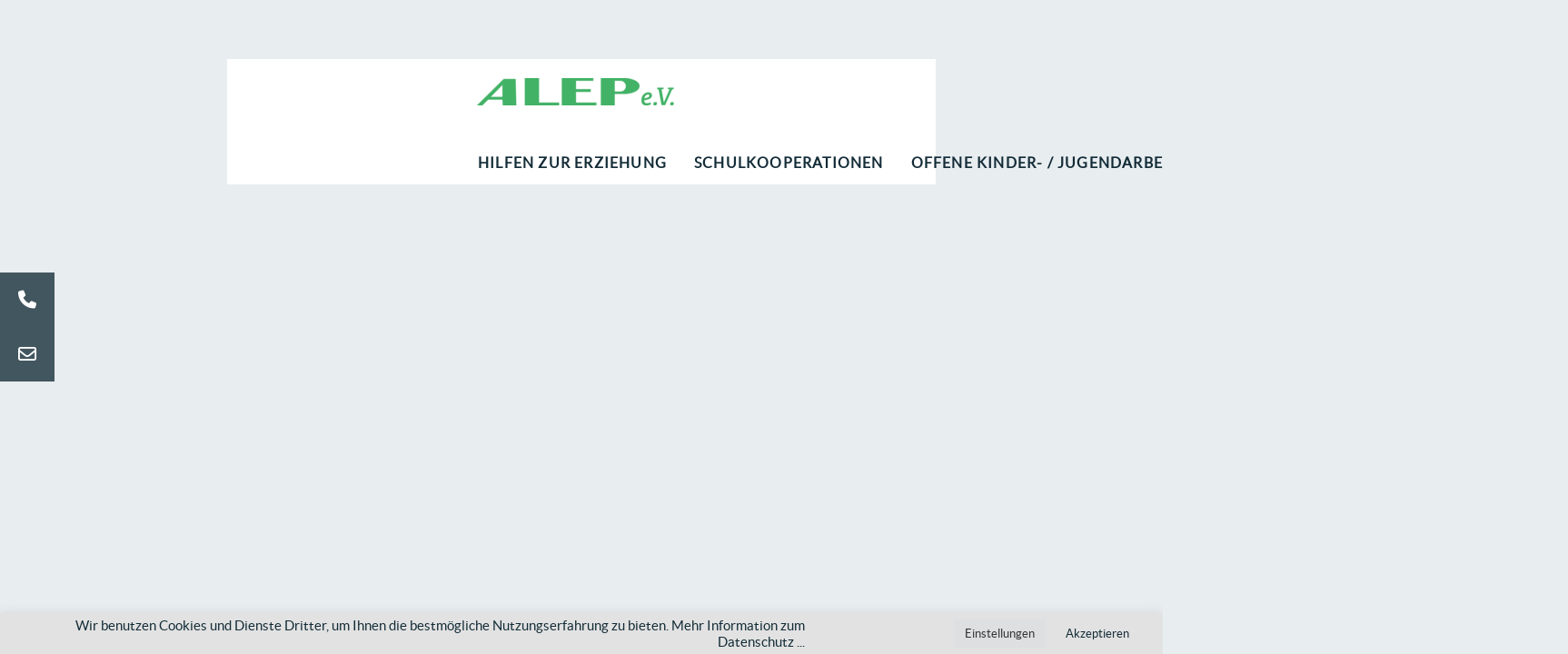

--- FILE ---
content_type: text/html; charset=UTF-8
request_url: https://alep-ev.de/?liquid-header=alep-main
body_size: 12758
content:
<!DOCTYPE html>
<html lang="de">
<head >

	<meta charset="UTF-8">
	<meta name="viewport" content="width=device-width, initial-scale=1.0" />
	<meta http-equiv="X-UA-Compatible" content="IE=edge">
	<link rel="profile" href="http://gmpg.org/xfn/11">

  <link rel="apple-touch-icon" sizes="180x180" href="/apple-touch-icon.png">
  <link rel="icon" type="image/png" sizes="32x32" href="/favicon-32x32.png">
  <link rel="icon" type="image/png" sizes="194x194" href="/favicon-194x194.png">
  <link rel="icon" type="image/png" sizes="192x192" href="/android-chrome-192x192.png">
  <link rel="icon" type="image/png" sizes="16x16" href="/favicon-16x16.png">
  <link rel="manifest" href="/site.webmanifest">
  <link rel="mask-icon" href="/safari-pinned-tab.svg" color="#5bbad5">
  <meta name="msapplication-TileColor" content="#da532c">
  <meta name="theme-color" content="#ffffff">
    
	<meta name="mobile-web-app-capable" content="yes">
<meta name="apple-mobile-web-app-capable" content="yes">
<meta name="apple-mobile-web-app-title" content="alep-ev.de - Institut für außerschulisches Lernen und Erlebnispädagogik">
<link rel="pingback" href="https://alep-ev.de/xmlrpc.php" />
<title>Alep Main &#8211; alep-ev.de</title>
			<style>								
					form#stickyelements-form input::-moz-placeholder{
						color: #4F4F4F;
					} 
					form#stickyelements-form input::-ms-input-placeholder{
						color: #4F4F4F					} 
					form#stickyelements-form input::-webkit-input-placeholder{
						color: #4F4F4F					}
					form#stickyelements-form input::placeholder{
						color: #4F4F4F					}
					form#stickyelements-form textarea::placeholder {
						color: #4F4F4F					}
					form#stickyelements-form textarea::-moz-placeholder {
						color: #4F4F4F					}					
			</style>	
			<meta name='robots' content='max-image-preview:large' />
	<style>img:is([sizes="auto" i], [sizes^="auto," i]) { contain-intrinsic-size: 3000px 1500px }</style>
	<link rel="alternate" type="application/rss+xml" title="alep-ev.de &raquo; Feed" href="https://alep-ev.de/feed/" />
<link rel="alternate" type="application/rss+xml" title="alep-ev.de &raquo; Kommentar-Feed" href="https://alep-ev.de/comments/feed/" />
<link rel='stylesheet' id='contact-form-7-css' href='https://alep-ev.de/wp-content/plugins/contact-form-7/includes/css/styles.css?ver=6.1.4' type='text/css' media='all' />
<link rel='stylesheet' id='cookie-law-info-css' href='https://alep-ev.de/wp-content/plugins/cookie-law-info/legacy/public/css/cookie-law-info-public.css?ver=3.3.9.1' type='text/css' media='all' />
<link rel='stylesheet' id='cookie-law-info-gdpr-css' href='https://alep-ev.de/wp-content/plugins/cookie-law-info/legacy/public/css/cookie-law-info-gdpr.css?ver=3.3.9.1' type='text/css' media='all' />
<link rel='stylesheet' id='rs-plugin-settings-css' href='https://alep-ev.de/wp-content/plugins/revslider/public/assets/css/rs6.css?ver=6.2.22' type='text/css' media='all' />
<style id='rs-plugin-settings-inline-css' type='text/css'>
#rs-demo-id {}
</style>
<link rel='stylesheet' id='ultimate-post-list-public-style-css' href='https://alep-ev.de/wp-content/plugins/ultimate-post-list/public/css/ultimate-post-list-public.css?ver=5.2.7.1' type='text/css' media='all' />
<link rel='stylesheet' id='hide-admin-bar-based-on-user-roles-css' href='https://alep-ev.de/wp-content/plugins/hide-admin-bar-based-on-user-roles/public/css/hide-admin-bar-based-on-user-roles-public.css?ver=7.0.2' type='text/css' media='all' />
<link rel='stylesheet' id='js_composer_front-css' href='https://alep-ev.de/wp-content/plugins/js_composer/assets/css/js_composer.min.css?ver=6.10.0' type='text/css' media='all' />
<link rel='stylesheet' id='ave-core-css' href='https://alep-ev.de/wp-content/plugins/ave-core/assets/css/ave-core.min.css?ver=22d8f79bb06f49a0caa53b8812171fd1' type='text/css' media='all' />
<link rel='stylesheet' id='liquid-icons-css' href='https://alep-ev.de/wp-content/themes/ave/assets/vendors/liquid-icon/liquid-icon.min.css' type='text/css' media='all' />
<link rel='stylesheet' id='font-awesome-css' href='https://alep-ev.de/wp-content/themes/ave/assets/vendors/font-awesome/css/font-awesome.min.css' type='text/css' media='all' />
<link rel='stylesheet' id='bootstrap-css' href='https://alep-ev.de/wp-content/themes/ave/assets/vendors/bootstrap/css/bootstrap.min.css' type='text/css' media='all' />
<link rel='stylesheet' id='jquery-ui-css' href='https://alep-ev.de/wp-content/themes/ave/assets/vendors/jquery-ui/jquery-ui.css' type='text/css' media='all' />
<link rel='stylesheet' id='liquid-base-css' href='https://alep-ev.de/wp-content/themes/ave/style.css' type='text/css' media='all' />
<link rel='stylesheet' id='liquid-theme-css' href='https://alep-ev.de/wp-content/themes/ave/assets/css/theme.min.css' type='text/css' media='all' />
<link rel='stylesheet' id='child-one-style-css' href='https://alep-ev.de/wp-content/themes/ave-child/style.css?v=1&#038;ver=22d8f79bb06f49a0caa53b8812171fd1' type='text/css' media='all' />
<link rel='stylesheet' id='liquid-dynamic-css-css' href='//alep-ev.de/wp-content/uploads/liquid-styles/liquid-css-4392.css?timestamp=1680393844&#038;ver=22d8f79bb06f49a0caa53b8812171fd1' type='text/css' media='all' />
<link rel='stylesheet' id='liquid-generated-responsive-css' href='//alep-ev.de/wp-content/uploads/liquid-styles/liquid-responsive-100.css?timestamp=1617022540&#038;ver=22d8f79bb06f49a0caa53b8812171fd1' type='text/css' media='all' />
<link rel='stylesheet' id='font-awesome-css-css' href='https://alep-ev.de/wp-content/plugins/mystickyelements/css/font-awesome.min.css?ver=2.3.4' type='text/css' media='all' />
<link rel='stylesheet' id='mystickyelements-front-css-css' href='https://alep-ev.de/wp-content/plugins/mystickyelements/css/mystickyelements-front.min.css?ver=2.3.4' type='text/css' media='all' />
<style id='mystickyelements-front-css-inline-css' type='text/css'>
@font-face {
					font-family: 'Open Sans Hebrew';
					src: url('https://alep-ev.de/wp-content/plugins/mystickyelements/fonts/OpenSansHebrew-Regular.woff') format('woff');
					font-weight: normal;
					font-style: normal;
					font-display: swap;
				}
				
				.mystickyelements-contact-form[dir='rtl'],
				.mystickyelements-contact-form[dir='rtl'] .element-contact-form .contact-form-heading,
				.mystickyelements-contact-form[dir='rtl'] form.stickyelements-form input,
				.mystickyelements-contact-form[dir='rtl'] form.stickyelements-form textarea,
				.mystickyelements-fixed[dir='rtl'] .mystickyelements-social-icon,
				.mystickyelements-fixed[dir='rtl'] .mystickyelements-social-text,
				html[dir='rtl'] .mystickyelements-contact-form,
				html[dir='rtl'] .mystickyelements-contact-form .element-contact-form .contact-form-heading,
				html[dir='rtl'] .mystickyelements-contact-form form.stickyelements-form input,
				html[dir='rtl'] .mystickyelements-contact-form form.stickyelements-form textarea,
				html[dir='rtl'] .mystickyelements-fixed .mystickyelements-social-icon,
				html[dir='rtl'] .mystickyelements-fixed .mystickyelements-social-text  {
					font-family: 'Open Sans Hebrew';
				}
				.mystickyelements-fixed,
									.mystickyelements-fixed ul,
									form#stickyelements-form select,
									form#stickyelements-form input,
									form#stickyelements-form textarea,
									.element-contact-form .contact-form-heading {
										font-family: Lato;
									}.mystickyelements-contact-form[dir="rtl"],
									.mystickyelements-contact-form[dir="rtl"] .element-contact-form .contact-form-heading,
									.mystickyelements-contact-form[dir="rtl"] form#stickyelements-form input,
									.mystickyelements-contact-form[dir="rtl"] form#stickyelements-form textarea,
									.mystickyelements-fixed[dir="rtl"] .mystickyelements-social-icon,
									.mystickyelements-fixed[dir="rtl"] .mystickyelements-social-text,
									html[dir="rtl"] .mystickyelements-contact-form,
									html[dir="rtl"] .mystickyelements-contact-form .element-contact-form .contact-form-heading,
									html[dir="rtl"] .mystickyelements-contact-form form#stickyelements-form input,
									html[dir="rtl"] .mystickyelements-contact-form form#stickyelements-form textarea,
									html[dir="rtl"] .mystickyelements-fixed .mystickyelements-social-icon,
									html[dir="rtl"] .mystickyelements-fixed .mystickyelements-social-text {
										font-family: Lato;
									}
</style>
<link rel='stylesheet' id='intl-tel-input-css' href='https://alep-ev.de/wp-content/plugins/mystickyelements/intl-tel-input-src/build/css/intlTelInput.css?ver=2.3.4' type='text/css' media='all' />
<script type="text/javascript" src="https://alep-ev.de/wp-includes/js/jquery/jquery.min.js?ver=3.7.1" id="jquery-core-js"></script>
<script type="text/javascript" src="https://alep-ev.de/wp-includes/js/jquery/jquery-migrate.min.js?ver=3.4.1" id="jquery-migrate-js"></script>
<script type="text/javascript" id="cookie-law-info-js-extra">
/* <![CDATA[ */
var Cli_Data = {"nn_cookie_ids":[],"cookielist":[],"non_necessary_cookies":[],"ccpaEnabled":"","ccpaRegionBased":"","ccpaBarEnabled":"","strictlyEnabled":["necessary","obligatoire"],"ccpaType":"gdpr","js_blocking":"1","custom_integration":"","triggerDomRefresh":"","secure_cookies":""};
var cli_cookiebar_settings = {"animate_speed_hide":"500","animate_speed_show":"500","background":"#e2e2e2","border":"#b1a6a6c2","border_on":"","button_1_button_colour":"#e2e2e2","button_1_button_hover":"#b5b5b5","button_1_link_colour":"#132c37","button_1_as_button":"1","button_1_new_win":"","button_2_button_colour":"#333","button_2_button_hover":"#292929","button_2_link_colour":"#444","button_2_as_button":"","button_2_hidebar":"","button_3_button_colour":"#dedfe0","button_3_button_hover":"#b2b2b3","button_3_link_colour":"#333333","button_3_as_button":"1","button_3_new_win":"","button_4_button_colour":"#dedfe0","button_4_button_hover":"#b2b2b3","button_4_link_colour":"#333333","button_4_as_button":"1","button_7_button_colour":"#e2e2e2","button_7_button_hover":"#b5b5b5","button_7_link_colour":"#132c37","button_7_as_button":"1","button_7_new_win":"","font_family":"inherit","header_fix":"","notify_animate_hide":"1","notify_animate_show":"","notify_div_id":"#cookie-law-info-bar","notify_position_horizontal":"right","notify_position_vertical":"bottom","scroll_close":"","scroll_close_reload":"","accept_close_reload":"","reject_close_reload":"","showagain_tab":"1","showagain_background":"#fff","showagain_border":"#000","showagain_div_id":"#cookie-law-info-again","showagain_x_position":"100px","text":"#132c37","show_once_yn":"","show_once":"10000","logging_on":"","as_popup":"","popup_overlay":"1","bar_heading_text":"","cookie_bar_as":"banner","popup_showagain_position":"bottom-right","widget_position":"left"};
var log_object = {"ajax_url":"https:\/\/alep-ev.de\/wp-admin\/admin-ajax.php"};
/* ]]> */
</script>
<script type="text/javascript" src="https://alep-ev.de/wp-content/plugins/cookie-law-info/legacy/public/js/cookie-law-info-public.js?ver=3.3.9.1" id="cookie-law-info-js"></script>
<script type="text/javascript" src="https://alep-ev.de/wp-content/plugins/revslider/public/assets/js/rbtools.min.js?ver=6.2.22" id="tp-tools-js"></script>
<script type="text/javascript" src="https://alep-ev.de/wp-content/plugins/revslider/public/assets/js/rs6.min.js?ver=6.2.22" id="revmin-js"></script>
<script type="text/javascript" id="ultimate-post-list-js-extra">
/* <![CDATA[ */
var upl_vars = {"upl_nonce":"084746d1d8","ajaxurl":"https:\/\/alep-ev.de\/wp-admin\/admin-ajax.php"};
/* ]]> */
</script>
<script type="text/javascript" src="https://alep-ev.de/wp-content/plugins/ultimate-post-list/public/js/ultimate-post-list-public.min.js?ver=5.2.7.1" id="ultimate-post-list-js"></script>
<script type="text/javascript" src="https://alep-ev.de/wp-content/plugins/hide-admin-bar-based-on-user-roles/public/js/hide-admin-bar-based-on-user-roles-public.js?ver=7.0.2" id="hide-admin-bar-based-on-user-roles-js"></script>
<script type="text/javascript" src="https://alep-ev.de/wp-content/themes/ave/assets/vendors/inline.js?ver=1.0" id="color-variable-js"></script>
<script type="text/javascript" id="color-variable-js-after">
/* <![CDATA[ */
function testCSSVariables(){var e="rgb(255, 198, 0)",o=document.createElement("span");o.style.setProperty("--color",e),o.style.setProperty("background","var(--color)"),document.body.appendChild(o);var r=getComputedStyle(o).backgroundColor===e;return document.body.removeChild(o),r};
/* ]]> */
</script>
<script type="text/javascript" src="https://alep-ev.de/wp-content/plugins/ave-core/shortcodes/blog/script.min.js?ver=22d8f79bb06f49a0caa53b8812171fd1" id="ld_blog_script-js"></script>
<link rel="https://api.w.org/" href="https://alep-ev.de/wp-json/" /><link rel="EditURI" type="application/rsd+xml" title="RSD" href="https://alep-ev.de/xmlrpc.php?rsd" />

<link rel="canonical" href="https://alep-ev.de/?liquid-header=alep-main" />
<link rel='shortlink' href='https://alep-ev.de/?p=4392' />
<link rel="alternate" title="oEmbed (JSON)" type="application/json+oembed" href="https://alep-ev.de/wp-json/oembed/1.0/embed?url=https%3A%2F%2Falep-ev.de%2F%3Fliquid-header%3Dalep-main" />
<link rel="alternate" title="oEmbed (XML)" type="text/xml+oembed" href="https://alep-ev.de/wp-json/oembed/1.0/embed?url=https%3A%2F%2Falep-ev.de%2F%3Fliquid-header%3Dalep-main&#038;format=xml" />

	<link rel="shortcut icon" href="https://alep-ev.de/wp-content/uploads/favicon-16x16-1.png" />
	<script type="text/javascript">
				window.liquidParams = {mobileNavBreakpoint:1199
				}	
			  </script><style type="text/css">.recentcomments a{display:inline !important;padding:0 !important;margin:0 !important;}</style><meta name="generator" content="Powered by WPBakery Page Builder - drag and drop page builder for WordPress."/>
<meta name="generator" content="Powered by Slider Revolution 6.2.22 - responsive, Mobile-Friendly Slider Plugin for WordPress with comfortable drag and drop interface." />
<link rel="icon" href="https://alep-ev.de/wp-content/uploads/cropped-Alep-ev-favicon-512-2-32x32.png" sizes="32x32" />
<link rel="icon" href="https://alep-ev.de/wp-content/uploads/cropped-Alep-ev-favicon-512-2-192x192.png" sizes="192x192" />
<link rel="apple-touch-icon" href="https://alep-ev.de/wp-content/uploads/cropped-Alep-ev-favicon-512-2-180x180.png" />
<meta name="msapplication-TileImage" content="https://alep-ev.de/wp-content/uploads/cropped-Alep-ev-favicon-512-2-270x270.png" />
<script type="text/javascript">function setREVStartSize(e){
			//window.requestAnimationFrame(function() {				 
				window.RSIW = window.RSIW===undefined ? window.innerWidth : window.RSIW;	
				window.RSIH = window.RSIH===undefined ? window.innerHeight : window.RSIH;	
				try {								
					var pw = document.getElementById(e.c).parentNode.offsetWidth,
						newh;
					pw = pw===0 || isNaN(pw) ? window.RSIW : pw;
					e.tabw = e.tabw===undefined ? 0 : parseInt(e.tabw);
					e.thumbw = e.thumbw===undefined ? 0 : parseInt(e.thumbw);
					e.tabh = e.tabh===undefined ? 0 : parseInt(e.tabh);
					e.thumbh = e.thumbh===undefined ? 0 : parseInt(e.thumbh);
					e.tabhide = e.tabhide===undefined ? 0 : parseInt(e.tabhide);
					e.thumbhide = e.thumbhide===undefined ? 0 : parseInt(e.thumbhide);
					e.mh = e.mh===undefined || e.mh=="" || e.mh==="auto" ? 0 : parseInt(e.mh,0);		
					if(e.layout==="fullscreen" || e.l==="fullscreen") 						
						newh = Math.max(e.mh,window.RSIH);					
					else{					
						e.gw = Array.isArray(e.gw) ? e.gw : [e.gw];
						for (var i in e.rl) if (e.gw[i]===undefined || e.gw[i]===0) e.gw[i] = e.gw[i-1];					
						e.gh = e.el===undefined || e.el==="" || (Array.isArray(e.el) && e.el.length==0)? e.gh : e.el;
						e.gh = Array.isArray(e.gh) ? e.gh : [e.gh];
						for (var i in e.rl) if (e.gh[i]===undefined || e.gh[i]===0) e.gh[i] = e.gh[i-1];
											
						var nl = new Array(e.rl.length),
							ix = 0,						
							sl;					
						e.tabw = e.tabhide>=pw ? 0 : e.tabw;
						e.thumbw = e.thumbhide>=pw ? 0 : e.thumbw;
						e.tabh = e.tabhide>=pw ? 0 : e.tabh;
						e.thumbh = e.thumbhide>=pw ? 0 : e.thumbh;					
						for (var i in e.rl) nl[i] = e.rl[i]<window.RSIW ? 0 : e.rl[i];
						sl = nl[0];									
						for (var i in nl) if (sl>nl[i] && nl[i]>0) { sl = nl[i]; ix=i;}															
						var m = pw>(e.gw[ix]+e.tabw+e.thumbw) ? 1 : (pw-(e.tabw+e.thumbw)) / (e.gw[ix]);					
						newh =  (e.gh[ix] * m) + (e.tabh + e.thumbh);
					}				
					if(window.rs_init_css===undefined) window.rs_init_css = document.head.appendChild(document.createElement("style"));					
					document.getElementById(e.c).height = newh+"px";
					window.rs_init_css.innerHTML += "#"+e.c+"_wrapper { height: "+newh+"px }";				
				} catch(e){
					console.log("Failure at Presize of Slider:" + e)
				}					   
			//});
		  };</script>
<script type="text/javascript" src="/wp-content/themes/ave-child/custom.js"></script><style type="text/css" data-type="vc_shortcodes-custom-css">.vc_custom_1607779181966{background-color: #ffffff !important;}.vc_custom_1618404832931{background-color: #ffffff !important;}.vc_custom_1607779202478{background-color: #ffffff !important;}</style><noscript><style> .wpb_animate_when_almost_visible { opacity: 1; }</style></noscript><style type="text/css" data-type="vc_shortcodes-custom-css">.vc_custom_1607779181966{background-color: #ffffff !important;}.vc_custom_1618404832931{background-color: #ffffff !important;}.vc_custom_1607779202478{background-color: #ffffff !important;}</style><style type="text/css" data-type="vc_shortcodes-custom-css">.vc_custom_1607729270320{background-color: #42565f !important;}</style>
</head>

<body class="wp-singular liquid-header-template-default single single-liquid-header postid-4392 wp-embed-responsive wp-theme-ave wp-child-theme-ave-child blog-single-image-left blog-single-post-has-not-thumbnail site-wide-layout lazyload-enabled wpb-js-composer js-comp-ver-6.10.0 vc_responsive" dir="ltr" itemscope="itemscope" itemtype="http://schema.org/WebPage" data-mobile-nav-style="minimal" data-mobile-nav-scheme="custom" data-mobile-nav-trigger-alignment="right" data-mobile-header-scheme="custom" data-mobile-secondary-bar="false" data-mobile-logo-alignment="default">

	<script type="text/javascript">
				(function() {
					if(!testCSSVariables()){var script=document.createElement("script"),body=document.querySelector("body");script.onreadystatechange = function () { if (this.readyState == 'complete' || this.readyState == 'loaded') { cssVars(); } };script.onload = function() { cssVars(); };script.src="assets/vendors/css-vars-ponyfill.min.js",body.insertBefore(script,body.lastChild);};
				}());
			</script><div><span class="screen-reader-text">Links überspringen</span><ul class="liquid-skip-link screen-reader-text"><li><a href="#primary" class="screen-reader-shortcut"> Zur primären Navigation springen</a></li><li><a href="#content" class="screen-reader-shortcut"> Zum Inhalt springen</a></li></ul></div>

	<div id="wrap">

		
		<main class="content" id="content">
			<article class="blog-single post-4392 liquid-header type-liquid-header status-publish hentry" id="post-4392" itemscope="itemscope" itemtype="http://schema.org/CreativeWork">	

	<div class="container">
		
		<div class="row">
			
			<div class="col-md-8 col-md-offset-2 contents-container">					
							
				
			
				<div class="blog-single-content entry-content">
				<section class="wpb-content-wrapper"><section data-bg-image="url" class="vc_row wpb_row vc_row-fluid vc_custom_1607779181966 liquid-row-shadowbox-696ded26bd6e9 vc_row-has-fill vc_row-has-bg"><div class="ld-container container"><div class="row ld-row"><div class="wpb_column vc_column_container vc_col-sm-4 liquid-column-696ded26c5a8a"><div class="vc_column-inner"><div class="wpb_wrapper "   ><div class="wpb_wrapper-inner"></div></div></div></div><div class="wpb_column vc_column_container vc_col-sm-4 text-center liquid-column-696ded26c5e26"><div class="vc_column-inner"><div class="wpb_wrapper "   ><div class="wpb_wrapper-inner"></div></div></div></div><div class="wpb_column vc_column_container vc_col-sm-4 liquid-column-696ded26c6157"><div class="vc_column-inner"><div class="wpb_wrapper "   ><div class="wpb_wrapper-inner"></div></div></div></div></div></div></section><section data-bg-image="url" class="vc_row wpb_row vc_row-fluid vc_custom_1618404832931 liquid-row-shadowbox-696ded26c646b vc_row-has-fill vc_row-has-bg"><div class="ld-container container"><div class="row ld-row"><div class="wpb_column vc_column_container vc_col-sm-4 liquid-column-696ded26c6851"><div class="vc_column-inner"><div class="wpb_wrapper "   ><div class="wpb_wrapper-inner"></div></div></div></div><div class="wpb_column vc_column_container vc_col-sm-4 text-left liquid-column-696ded26c6b7c"><div class="vc_column-inner"><div class="wpb_wrapper "   ><div class="wpb_wrapper-inner"><style>.navbar-brand{padding-top:20px;padding-bottom:20px;}</style>
<div id="ld_header_image_696ded26c6c95" class="navbar-header justify-content-lg-center ld_header_image_696ded26c6c95">

	<a class="navbar-brand" href="https://alep-ev.de/" rel="home"><span class="navbar-brand-inner">    <img decoding="async" class="mobile-logo-default" src="https://alep-ev.de/wp-content/uploads/alep-logo_zw-rgb_h30_neu.png" alt="alep-ev.de" srcset="https://alep-ev.de/wp-content/uploads/alep-logo_zw-rgb_h60px_neu.png 2x" /><img decoding="async" class="logo-default" src="https://alep-ev.de/wp-content/uploads/alep-logo_zw-rgb_h30_neu.png" alt="alep-ev.de" srcset="https://alep-ev.de/wp-content/uploads/alep-logo_zw-rgb_h60px_neu.png 2x" /></span></a>	<button type="button" class="navbar-toggle collapsed nav-trigger style-mobile" data-toggle="collapse" data-target="#main-header-collapse" aria-expanded="false" data-changeclassnames='{ "html": "mobile-nav-activated overflow-hidden" }'>
				<span class="sr-only">Toggle navigation</span>
				<span class="bars">
					<span class="bar"></span>
					<span class="bar"></span>
					<span class="bar"></span>
				</span>
			</button>	
</div><!-- /.navbar-header --><div class="collapse navbar-collapse ld_header_collapsed_696ded26c736b" id="main-header-collapse">
	<style>.ld_header_menu_696ded26c74e8.main-nav > li > a{font-size:16px;font-weight:700;letter-spacing:0.075em;color:rgb(19, 44, 55);text-transform:uppercase;}.ld_header_menu_696ded26c74e8.main-nav > li > a:hover{color:rgb(204, 120, 73);}</style><ul id="primary-nav" class="main-nav ld_header_menu_696ded26c74e8 main-nav-hover-underline-1 nav align-items-lg-stretch justify-content-lg-start" data-submenu-options='{"toggleType":"fade","handler":"mouse-in-out"}' ><li id="menu-item-4786" class="kids menu-item menu-item-type-post_type menu-item-object-page menu-item-has-children menu-item-4786"><a href="https://alep-ev.de/hilfen-zur-erziehung/"><span class="link-icon"></span><span class="link-txt"><span class="link-ext"></span><span class="txt">Hilfen zur Erziehung<span class="submenu-expander"> <i class="fa fa-angle-down"></i> </span></span></span></a>
<ul class="nav-item-children">
	<li id="menu-item-4790" class="display-non menu-item menu-item-type-post_type menu-item-object-page menu-item-has-children menu-item-4790"><a href="https://alep-ev.de/stationaere-wohngruppen/"><span class="link-icon"></span><span class="link-txt"><span class="link-ext"></span><span class="txt">Stationäre Wohngruppen<span class="submenu-expander"> <i class="fa fa-angle-down"></i> </span></span></span></a>
	<ul class="nav-item-children">
		<li id="menu-item-4791" class="display-non menu-item menu-item-type-post_type menu-item-object-page menu-item-4791"><a href="https://alep-ev.de/jugendhilfe-brandenburg-oberhavel/"><span class="link-icon"></span><span class="link-txt"><span class="link-ext"></span><span class="txt">Jugendhilfe Brandenburg / Oberhavel<span class="submenu-expander"> <i class="fa fa-angle-down"></i> </span></span></span></a></li>
		<li id="menu-item-4887" class="menu-item menu-item-type-post_type menu-item-object-page menu-item-4887"><a href="https://alep-ev.de/wohngruppe-mit-rund-um-die-uhr-betreuung-berlin/"><span class="link-icon"></span><span class="link-txt"><span class="link-ext"></span><span class="txt">Wohngruppe mit Rund-um-die-Uhr-Betreuung Berlin<span class="submenu-expander"> <i class="fa fa-angle-down"></i> </span></span></span></a></li>
		<li id="menu-item-5192" class="menu-item menu-item-type-post_type menu-item-object-page menu-item-5192"><a href="https://alep-ev.de/sozialpaedagogische-wohngruppe-stegelitz/"><span class="link-icon"></span><span class="link-txt"><span class="link-ext"></span><span class="txt">Sozialpädagogische Wohngruppe Stegelitz<span class="submenu-expander"> <i class="fa fa-angle-down"></i> </span></span></span></a></li>
	</ul>
</li>
	<li id="menu-item-4912" class="menu-item menu-item-type-post_type menu-item-object-page menu-item-has-children menu-item-4912"><a href="https://alep-ev.de/betreutes-jugendwohnen-betreutes-einzelwohnen/"><span class="link-icon"></span><span class="link-txt"><span class="link-ext"></span><span class="txt">Betreutes Jugendwohnen/ Betreutes Einzelwohnen<span class="submenu-expander"> <i class="fa fa-angle-down"></i> </span></span></span></a>
	<ul class="nav-item-children">
		<li id="menu-item-5227" class="menu-item menu-item-type-post_type menu-item-object-page menu-item-5227"><a href="https://alep-ev.de/betreutes-einzelwohnen-in-birkenwerder/"><span class="link-icon"></span><span class="link-txt"><span class="link-ext"></span><span class="txt">Betreutes Einzelwohnen in Birkenwerder<span class="submenu-expander"> <i class="fa fa-angle-down"></i> </span></span></span></a></li>
		<li id="menu-item-5226" class="menu-item menu-item-type-post_type menu-item-object-page menu-item-5226"><a href="https://alep-ev.de/betreutes-wohnen-verselbstaendigung-in-stegelitz-im-jerichower-land/"><span class="link-icon"></span><span class="link-txt"><span class="link-ext"></span><span class="txt">Betreutes Wohnen / Verselbständigung in Stegelitz im Jerichower Land<span class="submenu-expander"> <i class="fa fa-angle-down"></i> </span></span></span></a></li>
		<li id="menu-item-5482" class="menu-item menu-item-type-post_type menu-item-object-page menu-item-5482"><a href="https://alep-ev.de/jugendhilfe-sachsen-anhalt/"><span class="link-icon"></span><span class="link-txt"><span class="link-ext"></span><span class="txt">Jugendhilfe Sachsen-Anhalt<span class="submenu-expander"> <i class="fa fa-angle-down"></i> </span></span></span></a></li>
	</ul>
</li>
	<li id="menu-item-5205" class="menu-item menu-item-type-post_type menu-item-object-page menu-item-5205"><a href="https://alep-ev.de/mutter-kind-wohnen/"><span class="link-icon"></span><span class="link-txt"><span class="link-ext"></span><span class="txt">Mutter-Kind-Wohnen<span class="submenu-expander"> <i class="fa fa-angle-down"></i> </span></span></span></a></li>
	<li id="menu-item-4807" class="display-non menu-item menu-item-type-post_type menu-item-object-page menu-item-has-children menu-item-4807"><a href="https://alep-ev.de/ambulante-teilstationaere-angebote/"><span class="link-icon"></span><span class="link-txt"><span class="link-ext"></span><span class="txt">Ambulante-/Teilstationäre Angebote<span class="submenu-expander"> <i class="fa fa-angle-down"></i> </span></span></span></a>
	<ul class="nav-item-children">
		<li id="menu-item-4886" class="menu-item menu-item-type-post_type menu-item-object-page menu-item-4886"><a href="https://alep-ev.de/tagesgruppen/"><span class="link-icon"></span><span class="link-txt"><span class="link-ext"></span><span class="txt">Tagesgruppen<span class="submenu-expander"> <i class="fa fa-angle-down"></i> </span></span></span></a></li>
		<li id="menu-item-5218" class="menu-item menu-item-type-post_type menu-item-object-page menu-item-5218"><a href="https://alep-ev.de/tagesgruppe-schuldistanzierte/"><span class="link-icon"></span><span class="link-txt"><span class="link-ext"></span><span class="txt">Tagesgruppe für Schuldistanzierte<span class="submenu-expander"> <i class="fa fa-angle-down"></i> </span></span></span></a></li>
	</ul>
</li>
	<li id="menu-item-5214" class="menu-item menu-item-type-post_type menu-item-object-page menu-item-5214"><a href="https://alep-ev.de/ambulante-hilfen-zur-erziehung-bak/"><span class="link-icon"></span><span class="link-txt"><span class="link-ext"></span><span class="txt">Ambulante Hilfen zur Erziehung<span class="submenu-expander"> <i class="fa fa-angle-down"></i> </span></span></span></a></li>
</ul>
</li>
<li id="menu-item-4922" class="jugend menu-item menu-item-type-post_type menu-item-object-page menu-item-4922"><a href="https://alep-ev.de/schulkooperationen/"><span class="link-icon"></span><span class="link-txt"><span class="link-ext"></span><span class="txt">Schulkooperationen<span class="submenu-expander"> <i class="fa fa-angle-down"></i> </span></span></span></a></li>
<li id="menu-item-4883" class="jugend menu-item menu-item-type-post_type menu-item-object-page menu-item-4883"><a href="https://alep-ev.de/offene-kinder-und-jugendarbeit/"><span class="link-icon"></span><span class="link-txt"><span class="link-ext"></span><span class="txt">Offene Kinder- / Jugendarbeit<span class="submenu-expander"> <i class="fa fa-angle-down"></i> </span></span></span></a></li>
<li id="menu-item-4898" class="jugend menu-item menu-item-type-post_type menu-item-object-page menu-item-4898"><a href="https://alep-ev.de/jugendberufshilfe/"><span class="link-icon"></span><span class="link-txt"><span class="link-ext"></span><span class="txt">Jugendberufshilfe<span class="submenu-expander"> <i class="fa fa-angle-down"></i> </span></span></span></a></li>
<li id="menu-item-5179" class="senioren menu-item menu-item-type-post_type menu-item-object-page menu-item-has-children menu-item-5179"><a href="https://alep-ev.de/seniorenwohnen/"><span class="link-icon"></span><span class="link-txt"><span class="link-ext"></span><span class="txt">Seniorenwohnen<span class="submenu-expander"> <i class="fa fa-angle-down"></i> </span></span></span></a>
<ul class="nav-item-children">
	<li id="menu-item-5187" class="menu-item menu-item-type-post_type menu-item-object-page menu-item-5187"><a href="https://alep-ev.de/senioren-wohngemeinschaften/"><span class="link-icon"></span><span class="link-txt"><span class="link-ext"></span><span class="txt">Senioren-Wohngemeinschaften<span class="submenu-expander"> <i class="fa fa-angle-down"></i> </span></span></span></a></li>
	<li id="menu-item-5186" class="menu-item menu-item-type-post_type menu-item-object-page menu-item-5186"><a href="https://alep-ev.de/wohnen-mit-service-betreutes-wohnen/"><span class="link-icon"></span><span class="link-txt"><span class="link-ext"></span><span class="txt">Wohnen mit Service / Betreutes Wohnen<span class="submenu-expander"> <i class="fa fa-angle-down"></i> </span></span></span></a></li>
</ul>
</li>
</ul>
	
</div><!-- /.navbar-collapse --></div></div></div></div><div class="wpb_column vc_column_container vc_col-sm-4 text-right text-lg-right liquid-column-696ded26ce726"><div class="vc_column-inner"><div class="wpb_wrapper "   ><div class="wpb_wrapper-inner"></div></div></div></div></div></div></section><section data-bg-image="url" class="vc_row wpb_row vc_row-fluid vc_custom_1607779202478 liquid-row-shadowbox-696ded26ceb74 vc_row-has-fill vc_row-has-bg"><div class="ld-container container"><div class="row ld-row"><div class="wpb_column vc_column_container vc_col-sm-4 liquid-column-696ded26cef6c"><div class="vc_column-inner"><div class="wpb_wrapper "   ><div class="wpb_wrapper-inner"></div></div></div></div><div class="wpb_column vc_column_container vc_col-sm-4 liquid-column-696ded26cf303"><div class="vc_column-inner"><div class="wpb_wrapper "   ><div class="wpb_wrapper-inner"></div></div></div></div><div class="wpb_column vc_column_container vc_col-sm-4 liquid-column-696ded26cf680"><div class="vc_column-inner"><div class="wpb_wrapper "   ><div class="wpb_wrapper-inner"></div></div></div></div></div></div></section>
</section>				</div><!-- /.blog-single-content entry-content -->
				
								
											
			</div><!-- /.col-md-8 -->
						
		</div><!-- /.row -->
	</div><!-- /.container -->

		
	
</article><!-- /.blog-single -->
					</main><!-- #content -->
		<div class="lqd-back-to-top" data-back-to-top="true">
			<a href="#wrap" data-localscroll="true">
				<i class="fa fa-angle-up"></i>
			</a>
		</div><!-- /.lqd-back-to-top -->
	</div><!-- .site-container -->

	
	<script type="speculationrules">
{"prefetch":[{"source":"document","where":{"and":[{"href_matches":"\/*"},{"not":{"href_matches":["\/wp-*.php","\/wp-admin\/*","\/wp-content\/uploads\/*","\/wp-content\/*","\/wp-content\/plugins\/*","\/wp-content\/themes\/ave-child\/*","\/wp-content\/themes\/ave\/*","\/*\\?(.+)"]}},{"not":{"selector_matches":"a[rel~=\"nofollow\"]"}},{"not":{"selector_matches":".no-prefetch, .no-prefetch a"}}]},"eagerness":"conservative"}]}
</script>
<!--googleoff: all--><div id="cookie-law-info-bar" data-nosnippet="true"><span><div class="cli-bar-container cli-style-v2"><div class="cli-bar-message">Wir benutzen Cookies und Dienste Dritter, um Ihnen die bestmögliche Nutzungserfahrung zu bieten. <a href="https://alep-ev.de/datenschutz/">Mehr Information zum Datenschutz ...</a></div><div class="cli-bar-btn_container"><a role='button' class="medium cli-plugin-button cli-plugin-main-button cli_settings_button" style="margin:0px 5px 0px 0px">Einstellungen</a><a id="wt-cli-accept-all-btn" role='button' data-cli_action="accept_all" class="wt-cli-element medium cli-plugin-button wt-cli-accept-all-btn cookie_action_close_header cli_action_button">Akzeptieren</a></div></div></span></div><div id="cookie-law-info-again" data-nosnippet="true"><span id="cookie_hdr_showagain">Cookie Einstellungen</span></div><div class="cli-modal" data-nosnippet="true" id="cliSettingsPopup" tabindex="-1" role="dialog" aria-labelledby="cliSettingsPopup" aria-hidden="true">
  <div class="cli-modal-dialog" role="document">
	<div class="cli-modal-content cli-bar-popup">
		  <button type="button" class="cli-modal-close" id="cliModalClose">
			<svg class="" viewBox="0 0 24 24"><path d="M19 6.41l-1.41-1.41-5.59 5.59-5.59-5.59-1.41 1.41 5.59 5.59-5.59 5.59 1.41 1.41 5.59-5.59 5.59 5.59 1.41-1.41-5.59-5.59z"></path><path d="M0 0h24v24h-24z" fill="none"></path></svg>
			<span class="wt-cli-sr-only">Schließen</span>
		  </button>
		  <div class="cli-modal-body">
			<div class="cli-container-fluid cli-tab-container">
	<div class="cli-row">
		<div class="cli-col-12 cli-align-items-stretch cli-px-0">
			<div class="cli-privacy-overview">
				<h4>Privacy Overview</h4>				<div class="cli-privacy-content">
					<div class="cli-privacy-content-text">This website uses cookies to improve your experience while you navigate through the website. Out of these, the cookies that are categorized as necessary are stored on your browser as they are essential for the working of basic functionalities of the website. We also use third-party cookies that help us analyze and understand how you use this website. These cookies will be stored in your browser only with your consent. You also have the option to opt-out of these cookies. But opting out of some of these cookies may affect your browsing experience.</div>
				</div>
				<a class="cli-privacy-readmore" aria-label="Mehr anzeigen" role="button" data-readmore-text="Mehr anzeigen" data-readless-text="Weniger anzeigen"></a>			</div>
		</div>
		<div class="cli-col-12 cli-align-items-stretch cli-px-0 cli-tab-section-container">
												<div class="cli-tab-section">
						<div class="cli-tab-header">
							<a role="button" tabindex="0" class="cli-nav-link cli-settings-mobile" data-target="necessary" data-toggle="cli-toggle-tab">
								Necessary							</a>
															<div class="wt-cli-necessary-checkbox">
									<input type="checkbox" class="cli-user-preference-checkbox"  id="wt-cli-checkbox-necessary" data-id="checkbox-necessary" checked="checked"  />
									<label class="form-check-label" for="wt-cli-checkbox-necessary">Necessary</label>
								</div>
								<span class="cli-necessary-caption">immer aktiv</span>
													</div>
						<div class="cli-tab-content">
							<div class="cli-tab-pane cli-fade" data-id="necessary">
								<div class="wt-cli-cookie-description">
									Necessary cookies are absolutely essential for the website to function properly. These cookies ensure basic functionalities and security features of the website, anonymously.
<table class="cookielawinfo-row-cat-table cookielawinfo-winter"><thead><tr><th class="cookielawinfo-column-1">Cookie</th><th class="cookielawinfo-column-3">Dauer</th><th class="cookielawinfo-column-4">Beschreibung</th></tr></thead><tbody><tr class="cookielawinfo-row"><td class="cookielawinfo-column-1">cookielawinfo-checkbox-analytics</td><td class="cookielawinfo-column-3">11 months</td><td class="cookielawinfo-column-4">This cookie is set by GDPR Cookie Consent plugin. The cookie is used to store the user consent for the cookies in the category "Analytics".</td></tr><tr class="cookielawinfo-row"><td class="cookielawinfo-column-1">cookielawinfo-checkbox-functional</td><td class="cookielawinfo-column-3">11 months</td><td class="cookielawinfo-column-4">The cookie is set by GDPR cookie consent to record the user consent for the cookies in the category "Functional".</td></tr><tr class="cookielawinfo-row"><td class="cookielawinfo-column-1">cookielawinfo-checkbox-necessary</td><td class="cookielawinfo-column-3">11 months</td><td class="cookielawinfo-column-4">This cookie is set by GDPR Cookie Consent plugin. The cookies is used to store the user consent for the cookies in the category "Necessary".</td></tr><tr class="cookielawinfo-row"><td class="cookielawinfo-column-1">cookielawinfo-checkbox-others</td><td class="cookielawinfo-column-3">11 months</td><td class="cookielawinfo-column-4">This cookie is set by GDPR Cookie Consent plugin. The cookie is used to store the user consent for the cookies in the category "Other.</td></tr><tr class="cookielawinfo-row"><td class="cookielawinfo-column-1">cookielawinfo-checkbox-performance</td><td class="cookielawinfo-column-3">11 months</td><td class="cookielawinfo-column-4">This cookie is set by GDPR Cookie Consent plugin. The cookie is used to store the user consent for the cookies in the category "Performance".</td></tr><tr class="cookielawinfo-row"><td class="cookielawinfo-column-1">viewed_cookie_policy</td><td class="cookielawinfo-column-3">11 months</td><td class="cookielawinfo-column-4">The cookie is set by the GDPR Cookie Consent plugin and is used to store whether or not user has consented to the use of cookies. It does not store any personal data.</td></tr></tbody></table>								</div>
							</div>
						</div>
					</div>
																	<div class="cli-tab-section">
						<div class="cli-tab-header">
							<a role="button" tabindex="0" class="cli-nav-link cli-settings-mobile" data-target="functional" data-toggle="cli-toggle-tab">
								Functional							</a>
															<div class="cli-switch">
									<input type="checkbox" id="wt-cli-checkbox-functional" class="cli-user-preference-checkbox"  data-id="checkbox-functional" />
									<label for="wt-cli-checkbox-functional" class="cli-slider" data-cli-enable="Aktiviert" data-cli-disable="Deaktiviert"><span class="wt-cli-sr-only">Functional</span></label>
								</div>
													</div>
						<div class="cli-tab-content">
							<div class="cli-tab-pane cli-fade" data-id="functional">
								<div class="wt-cli-cookie-description">
									Functional cookies help to perform certain functionalities like sharing the content of the website on social media platforms, collect feedbacks, and other third-party features.
								</div>
							</div>
						</div>
					</div>
																	<div class="cli-tab-section">
						<div class="cli-tab-header">
							<a role="button" tabindex="0" class="cli-nav-link cli-settings-mobile" data-target="performance" data-toggle="cli-toggle-tab">
								Performance							</a>
															<div class="cli-switch">
									<input type="checkbox" id="wt-cli-checkbox-performance" class="cli-user-preference-checkbox"  data-id="checkbox-performance" />
									<label for="wt-cli-checkbox-performance" class="cli-slider" data-cli-enable="Aktiviert" data-cli-disable="Deaktiviert"><span class="wt-cli-sr-only">Performance</span></label>
								</div>
													</div>
						<div class="cli-tab-content">
							<div class="cli-tab-pane cli-fade" data-id="performance">
								<div class="wt-cli-cookie-description">
									Performance cookies are used to understand and analyze the key performance indexes of the website which helps in delivering a better user experience for the visitors.
								</div>
							</div>
						</div>
					</div>
																	<div class="cli-tab-section">
						<div class="cli-tab-header">
							<a role="button" tabindex="0" class="cli-nav-link cli-settings-mobile" data-target="analytics" data-toggle="cli-toggle-tab">
								Analytics							</a>
															<div class="cli-switch">
									<input type="checkbox" id="wt-cli-checkbox-analytics" class="cli-user-preference-checkbox"  data-id="checkbox-analytics" />
									<label for="wt-cli-checkbox-analytics" class="cli-slider" data-cli-enable="Aktiviert" data-cli-disable="Deaktiviert"><span class="wt-cli-sr-only">Analytics</span></label>
								</div>
													</div>
						<div class="cli-tab-content">
							<div class="cli-tab-pane cli-fade" data-id="analytics">
								<div class="wt-cli-cookie-description">
									Analytical cookies are used to understand how visitors interact with the website. These cookies help provide information on metrics the number of visitors, bounce rate, traffic source, etc.
								</div>
							</div>
						</div>
					</div>
																	<div class="cli-tab-section">
						<div class="cli-tab-header">
							<a role="button" tabindex="0" class="cli-nav-link cli-settings-mobile" data-target="advertisement" data-toggle="cli-toggle-tab">
								Advertisement							</a>
															<div class="cli-switch">
									<input type="checkbox" id="wt-cli-checkbox-advertisement" class="cli-user-preference-checkbox"  data-id="checkbox-advertisement" />
									<label for="wt-cli-checkbox-advertisement" class="cli-slider" data-cli-enable="Aktiviert" data-cli-disable="Deaktiviert"><span class="wt-cli-sr-only">Advertisement</span></label>
								</div>
													</div>
						<div class="cli-tab-content">
							<div class="cli-tab-pane cli-fade" data-id="advertisement">
								<div class="wt-cli-cookie-description">
									Advertisement cookies are used to provide visitors with relevant ads and marketing campaigns. These cookies track visitors across websites and collect information to provide customized ads.
								</div>
							</div>
						</div>
					</div>
																	<div class="cli-tab-section">
						<div class="cli-tab-header">
							<a role="button" tabindex="0" class="cli-nav-link cli-settings-mobile" data-target="others" data-toggle="cli-toggle-tab">
								Others							</a>
															<div class="cli-switch">
									<input type="checkbox" id="wt-cli-checkbox-others" class="cli-user-preference-checkbox"  data-id="checkbox-others" />
									<label for="wt-cli-checkbox-others" class="cli-slider" data-cli-enable="Aktiviert" data-cli-disable="Deaktiviert"><span class="wt-cli-sr-only">Others</span></label>
								</div>
													</div>
						<div class="cli-tab-content">
							<div class="cli-tab-pane cli-fade" data-id="others">
								<div class="wt-cli-cookie-description">
									Other uncategorized cookies are those that are being analyzed and have not been classified into a category as yet.
								</div>
							</div>
						</div>
					</div>
										</div>
	</div>
</div>
		  </div>
		  <div class="cli-modal-footer">
			<div class="wt-cli-element cli-container-fluid cli-tab-container">
				<div class="cli-row">
					<div class="cli-col-12 cli-align-items-stretch cli-px-0">
						<div class="cli-tab-footer wt-cli-privacy-overview-actions">
						
															<a id="wt-cli-privacy-save-btn" role="button" tabindex="0" data-cli-action="accept" class="wt-cli-privacy-btn cli_setting_save_button wt-cli-privacy-accept-btn cli-btn">SPEICHERN &amp; AKZEPTIEREN</a>
													</div>
						
					</div>
				</div>
			</div>
		</div>
	</div>
  </div>
</div>
<div class="cli-modal-backdrop cli-fade cli-settings-overlay"></div>
<div class="cli-modal-backdrop cli-fade cli-popupbar-overlay"></div>
<!--googleon: all--><script type="text/html" id="wpb-modifications"></script><link rel='stylesheet' id='cookie-law-info-table-css' href='https://alep-ev.de/wp-content/plugins/cookie-law-info/legacy/public/css/cookie-law-info-table.css?ver=3.3.9.1' type='text/css' media='all' />
<script type="text/javascript" src="https://alep-ev.de/wp-includes/js/dist/hooks.min.js?ver=4d63a3d491d11ffd8ac6" id="wp-hooks-js"></script>
<script type="text/javascript" src="https://alep-ev.de/wp-includes/js/dist/i18n.min.js?ver=5e580eb46a90c2b997e6" id="wp-i18n-js"></script>
<script type="text/javascript" id="wp-i18n-js-after">
/* <![CDATA[ */
wp.i18n.setLocaleData( { 'text direction\u0004ltr': [ 'ltr' ] } );
/* ]]> */
</script>
<script type="text/javascript" src="https://alep-ev.de/wp-content/plugins/contact-form-7/includes/swv/js/index.js?ver=6.1.4" id="swv-js"></script>
<script type="text/javascript" id="contact-form-7-js-translations">
/* <![CDATA[ */
( function( domain, translations ) {
	var localeData = translations.locale_data[ domain ] || translations.locale_data.messages;
	localeData[""].domain = domain;
	wp.i18n.setLocaleData( localeData, domain );
} )( "contact-form-7", {"translation-revision-date":"2025-10-26 03:28:49+0000","generator":"GlotPress\/4.0.3","domain":"messages","locale_data":{"messages":{"":{"domain":"messages","plural-forms":"nplurals=2; plural=n != 1;","lang":"de"},"This contact form is placed in the wrong place.":["Dieses Kontaktformular wurde an der falschen Stelle platziert."],"Error:":["Fehler:"]}},"comment":{"reference":"includes\/js\/index.js"}} );
/* ]]> */
</script>
<script type="text/javascript" id="contact-form-7-js-before">
/* <![CDATA[ */
var wpcf7 = {
    "api": {
        "root": "https:\/\/alep-ev.de\/wp-json\/",
        "namespace": "contact-form-7\/v1"
    }
};
/* ]]> */
</script>
<script type="text/javascript" src="https://alep-ev.de/wp-content/plugins/contact-form-7/includes/js/index.js?ver=6.1.4" id="contact-form-7-js"></script>
<script type="text/javascript" src="https://alep-ev.de/wp-content/themes/ave/assets/vendors/bootstrap/js/bootstrap.min.js" id="bootstrap-js"></script>
<script type="text/javascript" src="https://alep-ev.de/wp-content/themes/ave/assets/vendors/intersection-observer.js" id="intersection-observer-js"></script>
<script type="text/javascript" src="https://alep-ev.de/wp-includes/js/imagesloaded.min.js?ver=5.0.0" id="imagesloaded-js"></script>
<script type="text/javascript" src="https://alep-ev.de/wp-content/themes/ave/assets/vendors/jquery-ui/jquery-ui.min.js" id="jquery-ui-js"></script>
<script type="text/javascript" src="https://alep-ev.de/wp-content/themes/ave/assets/vendors/anime.min.js" id="jquery-anime-js"></script>
<script type="text/javascript" src="https://alep-ev.de/wp-content/themes/ave/assets/vendors/scrollmagic/ScrollMagic.min.js" id="scrollmagic-js"></script>
<script type="text/javascript" src="https://alep-ev.de/wp-content/themes/ave/assets/vendors/fontfaceobserver.js" id="jquery-fontfaceobserver-js"></script>
<script type="text/javascript" src="https://alep-ev.de/wp-content/themes/ave/assets/vendors/lazyload.min.js" id="jquery-lazyload-js"></script>
<script type="text/javascript" src="https://alep-ev.de/wp-content/themes/ave/assets/vendors/tinycolor-min.js" id="jquery-tinycolor-js"></script>
<script type="text/javascript" id="liquid-theme-js-extra">
/* <![CDATA[ */
var liquidTheme = {"uris":{"ajax":"\/wp-admin\/admin-ajax.php"}};
/* ]]> */
</script>
<script type="text/javascript" src="https://alep-ev.de/wp-content/themes/ave/assets/js/theme.min.js" id="liquid-theme-js"></script>
<script type="text/javascript" src="https://alep-ev.de/wp-content/plugins/mystickyelements/js/mailcheck.min.js?ver=2.3.4" id="mailcheck-js-js" defer="defer" data-wp-strategy="defer"></script>
<script type="text/javascript" src="https://alep-ev.de/wp-content/plugins/mystickyelements/js/jquery.email-autocomplete.min.js?ver=2.3.4" id="autocomplete-email-js-js" defer="defer" data-wp-strategy="defer"></script>
<script type="text/javascript" src="https://alep-ev.de/wp-content/plugins/mystickyelements/intl-tel-input-src/build/js/intlTelInput.js?ver=2.3.4" id="intl-tel-input-js-js" defer="defer" data-wp-strategy="defer"></script>
<script type="text/javascript" id="mystickyelements-fronted-js-js-extra">
/* <![CDATA[ */
var mystickyelements = {"ajaxurl":"https:\/\/alep-ev.de\/wp-admin\/admin-ajax.php","ajax_nonce":"753ec08312","plugin_url":"https:\/\/alep-ev.de\/wp-content\/plugins\/mystickyelements\/"};
/* ]]> */
</script>
<script type="text/javascript" src="https://alep-ev.de/wp-content/plugins/mystickyelements/js/mystickyelements-fronted.min.js?ver=2.3.4" id="mystickyelements-fronted-js-js" defer="defer" data-wp-strategy="defer"></script>
<script type="text/javascript" src="https://alep-ev.de/wp-content/plugins/js_composer/assets/js/dist/js_composer_front.min.js?ver=6.10.0" id="wpb_composer_front_js-js"></script>
            <div                 class="mystickyelements-fixed mystickyelements-position-left mystickyelements-position-screen-center mystickyelements-position-mobile-bottom mystickyelements-on-hover mystickyelements-size-large mystickyelements-mobile-size-medium mystickyelements-entry-effect-none mystickyelements-templates-sharp">
				<div class="mystickyelement-lists-wrap">
					<ul class="mystickyelements-lists mystickyno-minimize">
						
														<li id="mystickyelements-social-custom_one"
									class="mystickyelements-social-icon-li mystickyelements- mystickyelements-social-custom_one  element-desktop-on element-mobile-on">
																			<style>
																					</style>
																				
									<span class="mystickyelements-social-icon  social-custom_one social-custom" data-tab-setting = 'hover' data-click = "0"data-mobile-behavior="" data-flyout=""
										   style="background: #42565f" >
										
																					<a class="social-link-custom_one" href="/kontakt"   data-url="/kontakt" data-tab-setting = 'hover'  data-mobile-behavior="" data-flyout="" title="Kontakt">
																					<i class="fas fa-phone" ></i>
																					</a>
																			</span>									
																	<span class="mystickyelements-social-text " style= "background: #42565f;" >
																				<a class="social-link-custom_one" href="/kontakt"    data-tab-setting = 'hover' data-flyout="" title="Kontakt"
										data-url="/kontakt"
										
										>
																						Kontakt																					</a>
																		</span>
																</li>
															<li id="mystickyelements-social-email"
									class="mystickyelements-social-icon-li mystickyelements- mystickyelements-social-email  element-desktop-on element-mobile-on">
																			<style>
																					</style>
																				
									<span class="mystickyelements-social-icon  social-email social-custom" data-tab-setting = 'hover' data-click = "0"data-mobile-behavior="" data-flyout=""
										   style="background: #42565f" >
										
																					<a class="social-link-email" href="mailto:berlin@alep-ev.de"   data-url="mailto:berlin@alep-ev.de" data-tab-setting = 'hover'  data-mobile-behavior="" data-flyout="" title="Email">
																					<i class="far fa-envelope" ></i>
																					</a>
																			</span>									
																	<span class="mystickyelements-social-text " style= "background: #42565f;" >
																				<a class="social-link-email" href="mailto:berlin@alep-ev.de"    data-tab-setting = 'hover' data-flyout="" title="Email"
										data-url="mailto:berlin@alep-ev.de"
										
										>
																						Email																					</a>
																		</span>
																</li>
												</ul>					
				</div>
            </div>
		</body>
</html>

--- FILE ---
content_type: text/css
request_url: https://alep-ev.de/wp-content/plugins/ultimate-post-list/public/css/ultimate-post-list-public.css?ver=5.2.7.1
body_size: 211
content:
div.upl-list form, div.upl-list p { margin-bottom: 1em; }
div.upl-list form img { display: inline; padding-left: 1em; padding-right: 1em; box-shadow: none; vertical-align: middle; border: 0 none; }
div.upl-list ul { list-style: none outside none; overflow: hidden; margin-left: 0; margin-right: 0; padding-left: 0; padding-right: 0; }
div.upl-list ul li { margin: 0 0 1.5em; clear: both; }
div.upl-list ul li:last-child { margin-bottom: 0; }
#upl-list-4696 ul li img { width: 75px; height: 75px; display: inline; float: left; margin: 0px 8px 8px 0px; }
#upl-list-4696 ul li { margin-top: 0px; margin-bottom: 24px; margin-left: 0px; margin-right: 0px; }
#upl-list-4698 ul li img { width: 75px; height: 75px; display: inline; float: left; margin: 0px 8px 8px 0px; }
#upl-list-4698 ul li { margin-top: 0px; margin-bottom: 24px; margin-left: 0px; margin-right: 0px; }
#upl-list-4700 ul li img { width: 75px; height: 75px; display: inline; float: left; margin: 0px 8px 8px 0px; }
#upl-list-4700 ul li { margin-top: 0px; margin-bottom: 24px; margin-left: 0px; margin-right: 0px; }


--- FILE ---
content_type: text/css
request_url: https://alep-ev.de/wp-content/themes/ave-child/style.css?v=1&ver=22d8f79bb06f49a0caa53b8812171fd1
body_size: 5990
content:

/*
Theme Name: Ave Child
Theme URI: http://ave.liquid-themes.com/
Author: Liquid Themes
Author URI: https://themeforest.net/user/liquidthemes
Template:  ave
Description: Smart, Powerful and Unlimited Customizable WordPress Theme.
Version: 1.0
License: GNU General Public License
License URI: license.txt
Text Domain: ave
Tags: responsive, retina, rtl-language-support, blog, portfolio, custom-colors, live-editor
*/
/* disable stuff */
li.logout-link {
  display: none;
}
body.logged-in li.logout-link {
  display: list-item;
}

.grecaptcha-badge {
  display: none;
}
.folgen-sie-uns {
  display: none;
}
.stellen-mobil-front,
.plaetze-mobil-front {
  display: none;
}
#cookie-law-info-bar {
  padding-top: 2px !important;
  padding-bottom: 2px !important;
}
#cookie-law-info-bar .cli-style-v2 .cli-bar-message {
    text-align: right !important;
}
[class^="icon-"], [class*=" icon-"] {
  /* use !important to prevent issues with browser extensions that change fonts */
  font-family: 'icomoon' !important;
  speak: never;
  font-style: normal;
  font-weight: normal;
  font-variant: normal;
  text-transform: none;
  line-height: 1;

  /* Better Font Rendering =========== */
  -webkit-font-smoothing: antialiased;
  -moz-osx-font-smoothing: grayscale;
}
body,
section {
  background-color: #e8edf0;
  hyphens: auto;
}
p {
  letter-spacing: 0.01em;
}
ul {
  list-style-position: outside;
}
ul li {
}
.front-claim .wpb_wrapper {
  margin-top: 60px;
}
.stellen-dritte-spalte {
  pading-top: 0px;
}
/* Medienbereich */
body.page-id-4633 .sprungmenu a {
  text-decoration: underline;
}
body.page-id-4633 .sprungmenu a:hover {
  color: #45a35e;
}
body.page-id-4633 h3 {
  scroll-margin-top: 100px;
}
/* menu */
@media (max-width: 990px) {
  .vc_col-sm-4 {
      width: 100% !important;
  }
  .bieten {
    padding-bottom: 40px;
  }
  .stellen-dritte-spalte {
    padding-top: 80px;
  }

}


@media screen and (max-width: 1200px) {
  .main-nav .link-txt .txt {
    font-size: 1.15em;
  }
  #top  {
   display: none;
  }
}
.mainbar-row .vc_col-sm-4 {
  padding:0px !important;
}
.mainbar-wrap {
  justify-content: flex-start;
  align-items: flex-start;
  align-content: flex-start;
}
.mainbar-wrap .row {
  display: flex;
  flex-direction: row;
  flex-wrap: nowrap;
  justify-content: center;
  align-items: center;
  align-content: stretch;
}
@media screen and (min-width: 1200px) {
  .main-nav .children>li, .nav-item-children>li,
  .main-nav ul.nav-item-children {
      display: none !important;
  }

  .mainbar .navbar-header {
    margin-left: -260px;
  }
  .mainbar .navbar-collapse {
    margin-right: 46px;
    margin-top: 19px;
  }
}
@media screen and (max-width: 1700px) {
  .front-claim .wpb_wrapper {
    margin-top: 10px;
  }
  .stellen-mobil-front,
  .plaetze-mobil-front {
    display: block;
  }
  .stellen-mobil-front {
    padding-top: 40px;
  }
  .stellen-mobil-front a,
  .plaetze-mobil-front a {
    font-size: 18px;
    display: inline-block;
    float: right;
    font-family: Adelle-semibold;
    font-weight: 400;
  }
  .stellen-mobil-front a:active,
  .plaetze-mobil-front a:active,
  .stellen-mobil-front a:hover,
  .plaetze-mobil-front a:hover {
    color: #132c37;
  }
  .stellen-mobil-front a {
    color: #45a35e;
  }
  .plaetze-mobil-front a {
    color: #ceb14c;
  }
  .stellen-mobil-front .punkt-mobil,
  .plaetze-mobil-front .punkt-mobil {
    display: inline-block;
    background: #42565f;
    border-radius: 8px;
    -moz-border-radius: 8px;
    -webkit-border-radius: 8px;
    width: 16px;
    height: 16px;
    margin-left: 10px;
    margin-right: -10px;
    margin-bottom: -1px;
  }


}
@media screen and (min-width: 1200px) and (max-width: 1700px) {
  .mainbar-row > [class^=col] {
    display: -ms-flexbox;
    display: -webkit-flex;
    display: flex;
    -webkit-flex-direction: column !important;
    -ms-flex-direction: column !important;
    flex-direction: column !important;
    -webkit-flex-wrap: nowrap;
    -ms-flex-wrap: nowrap;
    flex-wrap: nowrap;
    -webkit-justify-content: center;
    -ms-flex-pack: center;
    justify-content: center;
    -webkit-align-content: stretch;
    -ms-flex-line-pack: stretch;
    align-content: stretch;
    -webkit-align-items: center;
    -ms-flex-align: center;
    align-items: center;
  }
  .mainbar-wrap .row {
    margin-left: 0;
  }
  .navbar-collapse {
    margin-left: -14px;
  }
  .mainbar .navbar-header {
    margin-left: 0px;
  }
  .mainbar .navbar-collapse {
    margin-top: -10px;
  }

}
.mainbar-container a {
  color: #384951 !important;
  letter-spacing: 0.0125em !important;
}

.mainbar-container a:hover,
.mainbar-container a:active {
  color: #cc7849 !important;
}
.mainbar-wrap.is-stuck .social-icon:not(.branded):not(.branded-text) a,
.mainbar-wrap.is-stuck .main-nav > li > a,
.mainbar-wrap.is-stuck .header-module .lqd-custom-menu > li > a {
    color: #132c37 !important;
}
.mainbar-wrap.is-stuck .social-icon:not(.branded):not(.branded-text) a:hover,
.mainbar-wrap.is-stuck .main-nav > li > a:hover,
.mainbar-wrap.is-stuck .header-module .lqd-custom-menu > li > a:hover {
    color: #cc7849 !important;
}
#primary-nav li.kids a:hover,
#primary-nav li.kids.current-menu-item a,
#primary-nav li.kids.current-menu-ancestor a {
   color: #49b165 !important;
}
#primary-nav li.jugend a:hover,
#primary-nav li.jugend.current-menu-item a,
#primary-nav li.jugend.current-menu-ancestor a  {
   color: #505683 !important;
}
#primary-nav li.senioren a:hover,
#primary-nav li.senioren.current-menu-item a,
#primary-nav li.senioren.current-menu-ancestor a  {
   color: #d57d4e !important;
}
#primary-nav ul > li a:hover > ul,
#primary-nav ul > li a:hover > ul > li {
  display: none !important;
}
/* freie plaetze */
#freiplatzmeldungen {
  background-color: #e8edf0 !important;
}
#freiplatzmeldungen h2 {
  color: #49b165 !important;
  text-transform: uppercase !important;
}
#freiplatzmeldungen hr {
  display: none !important;
}
#freiplatzmeldungen h4 {
  font-family: Lato !important;
  font-size: 20px !important;
}
#freiplatzmeldungen .sin-traeger-link {
  color: #49b165 !important;
  font-weight: 700 !important;
}
#freiplatzmeldungen .sin-offer-box {
  border: 2px solid #49b165 !important;
  padding: 30px !important;
  margin-top: 40px !important;
}
#freiplatzmeldungen .sin-offer-box .sin-header {
  margin-bottom: 20px !important;
}
#freiplatzmeldungen .sin-offer-box .sin-column-left {
  width: 60% !important;
  border-right: 2px solid #49b165 !important;
  padding-right: 30px !important;
}
#freiplatzmeldungen dl {
  align-items: flex-start !important;
  margin-bottom: 40px !important;
}
#freiplatzmeldungen dd {
  margin-top: 0px !important;
  margin-bottom: 0px !important;
}
#freiplatzmeldungen .sin-offer-box .sin-column-right {
  width: 40% !important;
  padding-left: 30px !important;
}
#freiplatzmeldungen .sin-offer-box .kapazitaeten .big-number {
  font-size: 60px !important;
}
#freiplatzmeldungen .sin-offer-box .kapazitaeten .kommentarfeld {
  padding-top: 10px !important;
}
#freiplatzmeldungen .sin-offer-box .kapazitaeten .big-number {
  color: #49b165 !important;
}
#freiplatzmeldungen .sin-offer-box .kapazitaeten .beginn {
  margin-top: -11px !important;
  font-weight: 700 !important;
}
#freiplatzmeldungen .sin-iconbar span {
  color: #49b165 !important;
  font-weight: bold !important;
}
#freiplatzmeldungen .button_open_close {
  background-image: none !important;
  background-color: #49b165 !important;
  border: none !important;
  border-radius: 0px !important;
  line-height: 26px;
  padding: 20px !important;
  font-weight: bold;
  text-decoration: none !important;
  color: #fff !important;
}
#freiplatzmeldungen a.button_open_close:hover,
#freiplatzmeldungen a.button_open_close:active {
  background-color: #42565f !important;
}
@media screen and (max-width: 991px) {
  #freiplatzmeldungen .sin-offer-box .sin-column-left {
    border-right: 0px !important;
  }
  #freiplatzmeldungen .sin-offer-box .kapazitaeten .beginn {
    /* margin-top: 20px !important; */
  }
  #freiplatzmeldungen .sin-offer-box .sin-column-left {
    width: 100% !important;
    padding-left: 0px !important;
  }
  #freiplatzmeldungen .sin-offer-box .sin-column-right {
    width: 100% !important;
    padding-left: 0px !important;
  }
  #freiplatzmeldungen .sin-offer-box .sin-footer .sin-left {
    order: 3;
    min-width: 200px;
    width: 49%;
    margin-top: 15px;
  }
}
@media screen and (max-width: 597px) {
  #freiplatzmeldungen .sin-offer-box .sin-footer .sin-right {
    margin-top: 30px !important;
  }
}
@media screen and (max-width: 517px) {
  #freiplatzmeldungen .sin-offer-box .sin-footer .sin-right {
    margin-top: -30px !important;
  }
}

/* kontakt */
.table-border  {
  padding-bottom: 20px;
}
.table-border .container {
  padding-bottom: 20px;
}
.table-border .container .row {
  margin-left: 0px;
  margin-right: 0px;
}
.table-border .row .vc_column_container .vc_column-inner {
  border-top: 1px solid #23527c;
  padding-left: 0px;
  padding-right: 10px;
}
.table-border .wpb_wrapper {
  margin-top: 0px !important;
}
.table-border p {
  font-family: lato;
  font-weight: 400;
}

@media (max-width: 768px) {
  .table-border .row .vc_column_container .vc_column-inner {
    border-top: 0px;
  }
  .table-border .container {
    border-top: 1px solid #23527c;
  }
}


.liquid-img-group-container {
  margin-bottom: 0px;
}
.kids-fg {
  color: #49b165;
}
.jugend-fg {
  color: #505683;
}
.senioren-fg {
  color: #d57d4e;
}
.kids-bg {
  background-color: #49b165;
}
.jugend-bg {
  background-color: #505683;
}
.senioren-bg {
  background-color: #d57d4e;
}
.white-fg {
  color: white;
}
.lato {
  font-family: lato;
}
.adelle {
  font-family: adelle;
}
.gruen {
  color: #49b165;
}
.blau {
  color: #505683;
}
.orange {
  color: #d57d4e;
}
.graugrün {
  color: #42565f;
}
.bold {
  font-weight: 700;
}
.lato-kursiv,
.kursiv {
  font-style: italic;
}
.upper {
  text-transform: uppercase;
}
.larger {
  font-size: 1.125em;
}
.large {
  font-size: 1.5em;
  line-height: 1.5em;
}
.liquid-img-group-container.img-detail {
  margin-bottom: 2px;
}
.kids-bg.kontakt-koordinaten a {
  color: white;
}
.kids-bg.kontakt-koordinaten a:hover {
  text-decoration: underline;
}
.indent-list ul {
  display: block;
  list-style-type: disc;
  margin-block-start: 30px;
  margin-block-end: 30px;
  list-style-position: outside;
  margin-left: 20px;
}
ul {
}

/* header start */
@media (min-width: 1200px) {
  #top {
    margin-top: 40px !important;
    border-top: 1px solid #132c37;
  }
  .header-front .vc_col-md-offset-8 {
      margin-left: 60%;
  }
  .header-front .vc_col-md-4 {
      width: 45%;
  }
}
/* Stellenangebote */
.erwartenundbieten-wrapper .vc_column-inner .wpb_wrapper-inner {
    background-color: #ceb14d;
    color: white;
}
.erwartenundbieten .erwartebieten-header {
    height: 60px;
    font-weight: 700;
}
.erwartenundbieten ul {
  display: block;
  list-style-type: disc;
  margin-block-start: 30px;
  margin-block-end: 30px;
  list-style-position: outside;
  margin-left: 20px;
}
.erwartenundbieten ul li {
    margin-bottom: 5px;
}
.betriebsrat > .container > .row  {
    background-color: #f1f1f1;
    padding-top: 20px;
    padding-bottom: 20px;
    padding-left: 20px;
    margin-left: 0px;
    margin-right: 0px;
    border-bottom: 1px solid #132c37;
}
.job-links .vc_column_container {
  height: 100px;
}
.job-inner-with-bg {
  border-bottom: 1px solid #132c37;
  margin-left: 0px;
  margin-right: 0px;
}
.pdfdownload,
.mailto-link {
  color: white;
}
.pdfdownload a,
.mailto-link a {
}

.pdfdownload a {
  color: white;
  background-color: #49b165;
  padding: 25px;
  padding-left: 100px;
}
.pdfdownload a:hover {
  cursor: pointer;
  background-color: #42565f;
}
.mailto-link a {
  color: white;
  background-color: #42565f;
  padding: 25px;
  padding-left: 120px;
}
.mailto-link a:hover {
  cursor: pointer;
  background-color: #49b165;
}

.pdfdownload a:before {
  width: 37px;
  height: 46px;
  content: " ";
  background-image: url(/wp-content/uploads/icon-pdf.png);
  background-repeat: no-repeat, repeat;
  position: absolute;
  left: 30px;
  top: -10px;
  /*
  font-family: icons2;
  content: "\e902";
  */
  padding-right: 40px;

}
.mailto-link a:before {
  width: 43px;
  height: 46px;
  content: " ";
  background-image: url(/wp-content/uploads/icon-email.png);
  background-repeat: no-repeat, repeat;
  position: absolute;
  left: 30px;
  top: -10px;
  /*
  font-family: icons2;
  content: "\e903";
  */
  padding-right: 40px;

}
/* Medienbereich Download */
/* password proctect */
.page-restrict-output {
  margin-top: 150px;
  width: 30%;
  margin-left: auto;
  margin-right: auto;
  margin-bottom: 60px;
}

.post-password-form {
    margin-top: 150px;
    width: 30%;
    margin-left: auto;
    margin-right: auto;
}
.post-password-form input {
    background: white;
}
.ld-fancy-heading.lato h4 {
 margin-bottom: 0px !important;
 font-family: lato;
}
.accordion {
    background-color: #f1f1f1;
    padding-top: 0px;
    padding-bottom: 20px;
    padding-left: 10px;
    border-bottom: 1px solid #132c37;;
}
.accordion h3 {
  margin-top:-10px;
  color: #45a35e;
}
.accordion.lato h4 a {
   font-family: lato;
   text-transform: uppercase;
}
.accordion.lato h4 a:after {
  font-family: icons2;
  float: right;
  font-weight: 100;
  color: #132c37;
}
.accordion.lato .panel {
    margin-bottom: 0px !important;
}
.accordion.lato h4 a[aria-expanded="false"]:after {
  content: "\ea3c";
}
.accordion.lato h4 a[aria-expanded="true"]:after {
  content: "\ea3e";
}
.accordion-content {
    padding: 0px !important;
    margin-top: 10px;
}
.accordion-content .wpb_content_element {
    padding-top: 5px !important;
    padding-bottom: 5px !important;
}
.accordion-content .wpb_content_element.list-sub-title p {
    padding-left: 2px;
}
.accordion-content .wpb_content_element.list-sub-title p:before {
    content:"-  ";
    font-weight: 900;
    padding-right: 2px;
}
.accordion-content .wpb_content_element a,
.accordion-content  a {
    padding-left: 2px;
}
.accordion-content .wpb_content_element a:before,
.accordion-content a:before {
    content:"• ";
    font-size:10px;
    vertical-align: text-top;
    padding-right: 5px;
}
.accordion-content .wpb_content_element a:hover,
.accordion-content a:hover {
    color: #45a35e;
}
.ld-fancy-heading h2 {
 /* margin-bottom: 0px !important;    */
}
.claimer p {
  letter-spacing: 0;
}
.claimer,
.title-custom {
  font-family: Lato;
  font-size: 34px;
  line-height: 1.125em;
}
.claimer-sub {
  font-family: Adelle-semibold;
  font-weight: 700;
}
.gruen-upper-bold {
    font-family: lato-bold;
    color: #132c37;
    font-size: 1.125em;
}
.lato-bold {
    font-family: lato-bold;
}
.lato-claim {
    font-family: lato;
    font-size: 1.5em;
    line-height: 1.5em;
}
.claimer-sub a {
  text-decoration: underline;
}
.claimer.gruen {
  font-family: Adelle;
  font-size: 42px;
  color: #49b165;
  font-weight: 700;
}
.title-custom {
  font-family: Adelle;
  font-size: 42px;
  font-weight: 700;
}
.title-custom-sub {
  text-transform: uppercase;
  font-weight: 700;
}

.bieten figure.vc_figure {
  width: 100%;
  overflow: hidden;
  margin: 0;
  padding-top: 56.25%;
  position: relative;
}
.bieten figure img {
  position: absolute;
  top: 0;
  left: 0;
  width: 100%;
  object-fit: cover;
  overflow: hidden;
  zoom: 1;
  max-width: none;
  -webkit-animation: fadein 1s;
  -moz-animation: fadein 1s;
  -ms-animation: fadein 1s;
  -o-animation: fadein 1s;
  animation: fadein 1s;
  -webkit-transition: all 1s ease;
  -moz-transition: all 1s ease;
  -ms-transition: all 1s ease;
  -o-transition: all 1s ease;
  transition: all 1s ease;
}
.bieten:hover figure img {
  visibility:visible;
  opacity:1;
  -webkit-transition: 0.1s ease-in-out;
  -moz-transition: 0.1s ease-in-out;
  -o-transition: 0.1s ease-in-out;
  transition: 0.1s ease-in-out;
  /* zoom */
  -webkit-transform:scale(1.05); /* Safari and Chrome */
  -moz-transform:scale(1.05); /* Firefox */
  -ms-transform:scale(1.05); /* IE 9 */
  -o-transform:scale(1.05); /* Opera */
  transform:scale(1.05);
}

.bieten.kids .wpb_wrapper {
  background-color: #49b165;
}
.bieten.jugend .wpb_wrapper {
  background-color: #505683;
}
.bieten.senioren .wpb_wrapper {
  background-color: #d57d4e;
}

.bieten:hover a .row-custom {
  color: #7e7e7e;
}

.bottom-right {
  display: block;
  float: right;
  width: 100%;
  height: 120px;
}
.bottom-right .wpb_wrapper {
  display: block;
  vertical-align: bottom;
  text-align: right;
}

.bieten .bottom-right a {
  color: #fff;
  text-transform: uppercase;
  text-decoration: none;
  vertical-align: bottom;
  font-weight: bold;
  display: block;
  width: 100%;
  height: 120px;
}
.bieten .bottom-right a div {
  display: table;
  height: 120px;
  width: 100%;
}
.bieten .bottom-right a span {
  display: table-cell;
  vertical-align: bottom;
  text-align: right;
  margin: 0px;
  padding:15px;
  letter-spacing:0.05em;
}

.bieten p,
.bieten .wpb_content_element {
  margin-bottom: 0px;
}
.bieten.kids.objekt .wpb_wrapper {
  background-color: white;
}
.bieten.kids.objekt .text-block.vc_row {
  margin-left: 0px;
  margin-right: 0px;
  padding: 5px;
  padding-bottom: 10px;
  border-bottom: 2px solid #aaa;
}
.bieten.kids.objekt .title {
  display: block;
  width: 100%;
  font-size: 20px;
  text-transform: uppercase;
  font-weight: 700;
  text-align: right;
  margin-top: 10px;
  margin-bottom: 10px;
}
.bieten.kids.objekt .claim {
  margin-bottom: 10px;
  display: table;
  height: 52px;
  vertical-align: bottom;
}
.bieten.kids.objekt .claim .wpb_wrapper {
  display: block;
  width: 100%;
  height: 100%;
  display: table-cell;
  vertical-align: bottom;
}
.bieten.kids.objekt .claim p {
  font-size: 18px;
  text-transform: uppercase;
  vertical-align: bottom;
  display: table-cell;
  vertical-align: bottom;
  height: 100%;
}
.toklapp {
  display:none;
  font-size: 18px;
}
.toklapp p {
  padding-bottom: 10px;
}
.bieten .klappbutton {
  position: absolute;
  display: block;
  width: 100%;
}
.bieten .klappbutton span {
  float: right;
  margin-right: 30px;
  margin-top: -35px;
}
.bieten .klappbutton .open:before {
  font-family: icons;
  content: "\e901";
}
.bieten .klappbutton .close:before {
  font-family: icons;
  content: "\e900";
}
.team-werden a {
  text-decoration: underline;
}
.team-werden a.mailto-custom {
  color: #505683;
  font-weight: bold;
  text-decoration: none;
}
.unterstuetzung p {
  margin-bottom: 0px;
}
.unterstuetzung h3 {
  margin-top: 0px;
}
.stellenangebote {
  display: none;
}
.stellenangebote .container-fluid {
  padding: 0px;
}
.stellenangebote .stellen-box {
  background: #42565f;
  -webkit-transition: background-color .3s ease-in-out;
  -moz-transition: background-color .3s ease-in-out;
  -o-transition: background-color .3s ease-in-out;
  transition: background-color .3s ease-in-out;
  padding: 20px;
}
.stellenangebote .stellen-box:hover {
  background: #ceb14c;
}
.stellenangebote .stellen-box:hover h4 {
  color: #42565f;
}
.stellenangebote .stellen-box-wrapper span {
  display: block;
}
.stellenangebote .stellen-box-wrapper h4 {
  font-family: Adelle;
  font-size: 28px;
  line-height: 30px;
  color: #57d278;
}
.stellenangebote .stellen-box-wrapper p {
  font-family: Lato;
  font-size: 18px;
  line-height: 22px;
  color: #fff;
  font-weight: bold;
}
.freieplaetze {
  display: none;
}
.freieplaetze .container-fluid {
  padding: 0px;
}
.freieplaetze .wpb_content_element, ul.wpb_thumbnails-fluid>li {
    margin-bottom: 0px;
}

.freieplaetze .freieplaetze-box-wrapper {
  display: block;
}
.freieplaetze .freieplaetze-box {
  background: #ceb14c;
  padding-top: 40px;
  -webkit-transition: background-color .3s ease-in-out;
  -moz-transition: background-color .3s ease-in-out;
  -o-transition: background-color .3s ease-in-out;
  transition: background-color .3s ease-in-out;
  padding: 20px;
}
.freieplaetze .freieplaetze-box:hover {
  background: #42565f;
}
.freieplaetze .freieplaetze-box p {
  margin-bottom:0px;
}
.freieplaetze .freieplaetze-box p.wir {
  font-family: Adelle;
  font-size: 18px;
  line-height: 20px;
  text-transform: uppercase;
  color: #fff;
}
.freieplaetze .freieplaetze-box p.freie {
  font-family: Lato;
  font-size: 30px;
  line-height: 32px;
  color: #fff;
  font-weight: bold;
  text-transform: uppercase;
  padding-top: 5px;
}
.freieplaetze .freieplaetze-box p.meldungen {
  font-family: Lato;
  font-size: 14px;
  line-height: 16px;
  color: #000;
  font-weight: bold;
  padding-top: 15px;
}
@media (min-width: 1700px) {
  .stellenangebote {
    clear: both;
    display: block;
    position: absolute;
    top: 510px;
    z-index: 99;
    background: transparent;
    left: 50%;
  }
  .stellenangebote .stellen-box-wrapper {
    display: block;
    margin-left: 650px;
  }
  .stellenangebote .stellen-box {
    background: #42565f;
    border-radius: 100px;
    -moz-border-radius: 100px;
    -webkit-border-radius: 100px;
    width: 200px;
    height: 200px;
    padding-top: 10px;
    -webkit-transition: background-color .3s ease-in-out;
    -moz-transition: background-color .3s ease-in-out;
    -o-transition: background-color .3s ease-in-out;
    transition: background-color .3s ease-in-out;
  }
  .stellenangebote .stellen-box:hover {
    background: #ceb14c;
  }
  .stellenangebote .stellen-box:hover h4 {
    color: #42565f;
  }
  .stellenangebote .stellen-box-wrapper span {
    display: block;
  }
  .stellenangebote .stellen-box-wrapper h4 {
    font-family: Adelle;
    font-size: 28px;
    line-height: 30px;
    color: #57d278;
  }
  .stellenangebote .stellen-box-wrapper p {
    font-family: Lato;
    font-size: 18px;
    line-height: 22px;
    color: #fff;
    font-weight: bold;
  }

  .freieplaetze {
    clear: both;
    display: block;
    position: absolute;
    top: 1725px;
    z-index: 99;
    background: transparent;
    left: 50%;
  }
  .freieplaetze .freieplaetze-box-wrapper {
    display: block;
    margin-left: -850px;
  }
  .freieplaetze .freieplaetze-box {
    background: #ceb14c;
    border-radius: 100px;
    -moz-border-radius: 100px;
    -webkit-border-radius: 100px;
    width: 200px;
    height: 200px;
    padding-top: 40px;
    -webkit-transition: background-color .3s ease-in-out;
    -moz-transition: background-color .3s ease-in-out;
    -o-transition: background-color .3s ease-in-out;
    transition: background-color .3s ease-in-out;
  }
  .freieplaetze .freieplaetze-box:hover {
    background: #42565f;
  }
  .freieplaetze .freieplaetze-box p {
    margin-bottom:0px;
  }
  .freieplaetze .freieplaetze-box p.wir {
    font-family: Adelle;
    font-size: 18px;
    line-height: 20px;
    text-transform: uppercase;
    color: #fff;
  }
  .freieplaetze .freieplaetze-box p.freie {
    font-family: Lato;
    font-size: 30px;
    line-height: 32px;
    color: #fff;
    font-weight: bold;
    text-transform: uppercase;
    padding-top: 5px;
  }
  .freieplaetze .freieplaetze-box p.meldungen {
    font-family: Lato;
    font-size: 14px;
    line-height: 16px;
    color: #000;
    font-weight: bold;
    padding-top: 15px;
  }
  .freieplaetze .freieplaetze-box-wrapper span {
    display: block;
  }
}
#spenden-box .vc_column-inner {
    max-width: 1170px;
    width: 100%;
    padding-left: 15px;
    padding-right: 15px;
    margin-left: auto;
    margin-right: auto;
}
/* footer */
.footer-left,
.footer-middle,
.footer-right {
    width: 33%;
}
.footer-column {
    margin-left: 0px;
    margin-right: 0px;
}
.footer-column h3,
.footer-column p,
.main-footer a:not(.btn)  {
    color: #fff !important;
}
.footer img.alignleft {
  margin-top: 5px;
  margin-right: 5px;
}


--- FILE ---
content_type: text/css
request_url: https://alep-ev.de/wp-content/uploads/liquid-styles/liquid-css-4392.css?timestamp=1680393844&ver=22d8f79bb06f49a0caa53b8812171fd1
body_size: 1049
content:
/********* Compiled - Do not edit *********/
@font-face {
font-family:"Adelle";
src:url(/wp-content/themes/ave-child/fonts/adelle_reg-webfont.woff2), url(/wp-content/themes/ave-child/fonts/adelle_reg-webfont.woff);font-weight:;
font-display:swap;
}
@font-face {
font-family:"Adelle-semibold";
src:url(/wp-content/themes/ave-child/fonts/adelle_semibold-webfont.woff2), url(/wp-content/themes/ave-child/fonts/adelle_semibold-webfont.woff);font-weight:700;
font-display:swap;
}
@font-face {
font-family:"icons";
src:url(/wp-content/themes/ave-child/fonts/icomoon.woff?yfy3gq), url(/wp-content/themes/ave-child/fonts/icomoon.ttf?yfy3gq);font-weight:;
font-display:swap;
}
@font-face {
font-family:"icons2";
src:url(/wp-content/themes/ave-child/fonts/icomoon2.woff?yfy3gq), url(/wp-content/themes/ave-child/fonts/icomoon2.ttf?yfy3gq);font-weight:;
font-display:swap;
}
@font-face {
font-family:"Lato";
src:url(/wp-content/themes/ave-child/fonts/lato-regular-webfont.woff2), url(/wp-content/themes/ave-child/fonts/lato-regular-webfont.woff), url(/wp-content/themes/ave-child/fonts/lato-regular.ttf);font-weight:400;
font-display:swap;
}
:root{--color-primary:#33cc66;--color-secondary:#132c37;--color-gradient-start:#cc7849;--color-gradient-stop:#cc7849;--color-link:#132c37;--color-link-hover:#132c37;}.woocommerce ul.products, .woocommerce-page ul.products{margin-left:-15px;margin-right:-15px;}.woocommerce ul.products li.product, .woocommerce-page ul.products li.product{padding-left:15px;padding-right:15px;}body{font-family:Lato;font-weight:400;line-height:26px;font-size:20px;color:#132c37;}body.single-post .blog-single-title{font-family:inherit;}body.single-post .content{font-family:Adelle;}.h1,h1{font-family:Adelle;font-weight:700;line-height:1.4em;font-size:52px;color:#132c37;}.h2,h2{font-family:Adelle;font-weight:700;line-height:1.3em;font-size:40px;color:#132c37;}.h3,h3{font-family:Adelle;font-weight:700;line-height:1.6em;font-size:30px;color:#132c37;}.h4,h4{font-family:Adelle;font-weight:700;line-height:1.7em;font-size:25px;color:#132c37;}.h5,h5{font-family:Adelle;font-weight:700;line-height:1.8em;font-size:21px;color:#132c37;}.h6,h6{font-family:Adelle;font-weight:700;line-height:1.6;font-size:18px;color:#132c37;}.titlebar-inner h1{}.titlebar-inner p{}.titlebar{background-color:#303030;background-image:url( ../alphacolor-13-427622-2-1.jpg);background-repeat:no-repeat;background-size:cover;}#content{background-color:#e8edf0;}@media ( min-width: 1200px ){.main-header .is-stuck{background:rgba(255, 255, 255, 0.9) !important;}.mainbar-wrap.is-stuck .social-icon:not(.branded):not(.branded-text) a, .mainbar-wrap.is-stuck .header-module .ld-module-trigger, .mainbar-wrap.is-stuck .main-nav > li > a, .mainbar-wrap.is-stuck .ld-module-search-visible-form .ld-search-form input, .mainbar-wrap.is-stuck .header-module .lqd-custom-menu > li > a{color:rgb(115, 117, 128) !important;}.mainbar-wrap.is-stuck .mainbar-wrap.is-stuck .header-module .nav-trigger .bar{background-color:rgb(115, 117, 128) !important;}.mainbar-wrap.is-stuck .header-module .ld-module-trigger-icon, .mainbar-wrap.is-stuck .header-module .ld-module-trigger-txt{color:inherit !important;}.mainbar-wrap.is-stuck .ld-module-search-visible-form .ld-search-form input{border-color:rgb(115, 117, 128) !important;}.mainbar-wrap.is-stuck .social-icon:not(.branded):not(.branded-text) a:hover, .mainbar-wrap.is-stuck .main-nav > li > a:hover, .mainbar-wrap.is-stuck .header-module .lqd-custom-menu > li > a:hover{color:rgb(213, 125, 78) !important;}}@media screen and (max-width: 1199px){.main-header .navbar-header{background:rgb(255, 255, 255);}.main-header .ld-module-trigger, .main-header .ld-search-form .input-icon{color:rgb(56, 73, 81);}.main-header .nav-trigger .bar{background-color:rgb(56, 73, 81);}body[data-mobile-nav-style=classic] .navbar-collapse, body[data-mobile-nav-style=minimal] .navbar-collapse{background:rgb(255, 255, 255);color:rgb(56, 73, 81);}ul.nav.main-nav > li > a, ul.nav.main-nav > li > a:hover, .main-nav .children > li.active > a, .main-nav .children > li.current-menu-item > a, .main-nav .children > li.current-menu-ancestor > a, .main-nav .children > li:hover > a, .nav-item-children > li.active > a, .nav-item-children > li.current-menu-item > a, .nav-item-children > li.current-menu-ancestor > a, .nav-item-children > li:hover > a{color:inherit !important;}}

--- FILE ---
content_type: text/css
request_url: https://alep-ev.de/wp-content/uploads/liquid-styles/liquid-responsive-100.css?timestamp=1617022540&ver=22d8f79bb06f49a0caa53b8812171fd1
body_size: 13336
content:
/********* Compiled - Do not edit *********/
@media screen and ( min-width: 1200px ) {

					.main-header .container {
						max-width: 1170px;
					}
					.container {
						width: 1170px;
					}
				}@media screen and (min-width: 1200px) {
				.lqd-stack-active-row-dark .main-header:not(.header-fullscreen):not(.header-side) .mainbar-wrap:not(.is-stuck) .social-icon a {
					color: rgba(255, 255, 255, 0.7) !important;
				}
				.lqd-stack-active-row-dark .main-header:not(.header-fullscreen):not(.header-side) .mainbar-wrap:not(.is-stuck) .social-icon a:hover {
					color: #fff !important;
				}
				.lqd-stack-active-row-dark .main-header:not(.header-fullscreen):not(.header-side) .mainbar-wrap:not(.is-stuck) .header-module .ld-module-trigger,
				.lqd-stack-active-row-dark .main-header:not(.header-fullscreen):not(.header-side) .mainbar-wrap:not(.is-stuck) .main-nav > li > a {
					color: rgba(255, 255, 255, 0.7);
				}
				.lqd-stack-active-row-dark .main-header:not(.header-fullscreen):not(.header-side) .mainbar-wrap:not(.is-stuck) .header-module .ld-module-trigger:hover,
				.lqd-stack-active-row-dark .main-header:not(.header-fullscreen):not(.header-side) .mainbar-wrap:not(.is-stuck) .main-nav > li > a:hover {
					color: #fff;
				}
				.lqd-stack-active-row-dark .main-header:not(.header-fullscreen):not(.header-side) .mainbar-wrap:not(.is-stuck) .navbar-brand .logo-light {
					opacity: 1;
					visibility: visible;
				}
				.lqd-stack-active-row-light .main-header:not(.header-fullscreen):not(.header-side) .mainbar-wrap:not(.is-stuck) .social-icon a {
					color: rgba(0, 0, 0, 0.7) !important;
				}
				.lqd-stack-active-row-light .main-header:not(.header-fullscreen):not(.header-side) .mainbar-wrap:not(.is-stuck) .social-icon a:hover {
					color: #000 !important;
				}
				.lqd-stack-active-row-light .main-header:not(.header-fullscreen):not(.header-side) .mainbar-wrap:not(.is-stuck) .header-module .ld-module-trigger,
				.lqd-stack-active-row-light .main-header:not(.header-fullscreen):not(.header-side) .mainbar-wrap:not(.is-stuck) .main-nav > li > a {
					color: rgba(0, 0, 0, 0.7);
				}
				.lqd-stack-active-row-light .main-header:not(.header-fullscreen):not(.header-side) .mainbar-wrap:not(.is-stuck) .header-module .ld-module-trigger:hover,
				.lqd-stack-active-row-light .main-header:not(.header-fullscreen):not(.header-side) .mainbar-wrap:not(.is-stuck) .main-nav > li > a:hover {
					color: #000;
				}
				.lqd-stack-active-row-light .main-header:not(.header-fullscreen):not(.header-side) .mainbar-wrap:not(.is-stuck) .navbar-brand .logo-dark {
					opacity: 1;
					visibility: visible;
				}
				.lqd-stack-moving-down .mainbar-wrap:not(.is-stuck) .social-icon a,
				.lqd-stack-moving-down .mainbar-wrap:not(.is-stuck) .header-module .ld-module-trigger,
				.lqd-stack-moving-down .mainbar-wrap:not(.is-stuck) .main-nav > li > a,
				.lqd-stack-moving-down .mainbar-wrap:not(.is-stuck) .navbar-brand .logo-light,
				.lqd-stack-moving-down .mainbar-wrap:not(.is-stuck) .navbar-brand .logo-dark {
					transition-delay: 0.35s;
				}
				.header-side {
					width: 375px;
					height: 100vh;
					position: fixed;
					top: 0;
					left: 0;
				}
				.header-side .mainbar,
				.header-side .mainbar-container,
				.header-side .mainbar-row,
				.header-side .mainbar-wrap {
					width: 100%;
					height: 100%;
				}
				.header-side .mainbar-wrap {
					padding: 12vh 50px;
					overflow: hidden;
					position: relative;
				}
				.header-side .mainbar {
					overflow: hidden;
				}
				.header-side .mainbar-row {
					width: calc(100% + 20px);
					margin: 0;
					flex-direction: column;
					justify-content: space-between;
					overflow-x: hidden;
					overflow-y: auto;
				}
				.header-side .mainbar-row > [class^=col] {
					padding: 0;
					margin: 30px 0;
					align-items: flex-start;
					justify-content: center;
					flex-direction: column;
					flex: 1 auto;
				}
				.header-side .mainbar-row > [class^=col]:first-child {
					margin-top: 0;
				}
				.header-side .mainbar-row > [class^=col]:last-child {
					margin-bottom: 0;
					align-items: flex-start;
					justify-content: flex-end;
				}
				.header-side .mainbar-row > [class^=col]:last-child .header-module {
					align-items: flex-end;
				}
				.header-side .navbar-header {
					align-items: flex-start;
				}
				.header-side .navbar-brand {
					padding: 0;
				}
				.header-side .navbar-collapse {
					width: 100%;
					overflow: hidden !important;
				}
				.header-side .main-nav {
					width: calc(100% + 25px);
					padding-right: 25px;
					display: block;
					overflow-x: hidden;
					overflow-y: auto;
				}
				.header-side .main-nav > li {
					align-items: flex-start;
				}
				.header-side .main-nav > li > a {
					display: block;
					width: 100%;
					padding-left: 0;
				}
				.header-side .nav-item-children {
					padding-right: 15px;
				}
				.header-side .header-module {
					margin-bottom: 15px;
					margin-left: 0 !important;
				}
				.header-side .header-module > h1,
				.header-side .header-module > h2,
				.header-side .header-module > h3,
				.header-side .header-module > h4,
				.header-side .header-module > h5,
				.header-side .header-module > h6 {
					margin-top: 0;
					margin-bottom: 0.25em;
				}
				.header-side .ld-module-dropdown,
				.header-side .ld-dropdown-menu-content {
					background: none;
				}
				.header-side .ld-dropdown-menu-content {
					margin-top: 1em;
					width: auto;
					padding: 0;
					border: none;
				}
				.header-side .ld-module-search .ld-module-trigger {
					-webkit-transform: translateX(0);
									transform: translateX(0);
					transition: -webkit-transform 0.45s cubic-bezier(0.86, 0, 0.07, 1);
					transition: transform 0.45s cubic-bezier(0.86, 0, 0.07, 1);
					transition: transform 0.45s cubic-bezier(0.86, 0, 0.07, 1), -webkit-transform 0.45s cubic-bezier(0.86, 0, 0.07, 1);
				}
				.header-side .ld-module-search .ld-module-trigger.collapse {
					-webkit-transform: translateX(-100%);
									transform: translateX(-100%);
				}
				.header-side .ld-module-search .ld-search-form-container {
					-webkit-transform: translateX(-100%);
									transform: translateX(-100%);
					transition: -webkit-transform 0.45s cubic-bezier(0.86, 0, 0.07, 1);
					transition: transform 0.45s cubic-bezier(0.86, 0, 0.07, 1);
					transition: transform 0.45s cubic-bezier(0.86, 0, 0.07, 1), -webkit-transform 0.45s cubic-bezier(0.86, 0, 0.07, 1);
				}
				.header-side .ld-module-search .ld-module-dropdown {
					width: 250px;
					height: auto !important;
					top: 0;
					left: 0;
					right: auto;
					overflow: hidden;
				}
				.header-side .ld-module-search .ld-module-dropdown[aria-expanded=true] .ld-search-form-container {
					-webkit-transform: translateX(0);
									transform: translateX(0);
				}
				.header-side .ld-search-form-container {
					width: auto;
					padding: 0;
					border: none;
				}
				.header-side-style-1 .navbar-collapse {
					flex-direction: column;
					justify-content: center;
					width: 375px;
					height: 100vh !important;
					position: fixed;
					top: 0;
					left: 0;
					z-index: 10;
					-webkit-transform: translateX(-200%);
									transform: translateX(-200%);
					background-color: #fdfdfe;
					box-shadow: 0 0 0 #f0f1f6 inset;
					transition: all 0.45s cubic-bezier(0.7, 0, 0.2, 1);
				}
				.header-side-style-1 .navbar-collapse[aria-expanded=true] {
					-webkit-transform: translateX(-100%);
									transform: translateX(-100%);
					box-shadow: -70px 0 70px #f0f1f6 inset;
				}
				.header-side-style-1 .main-nav {
					flex-grow: 0;
				}
				.header-side-style-3 .mainbar-row {
					flex-direction: row;
					flex-wrap: wrap;
				}
				.header-side-style-3 .mainbar-row > [class^=col] {
					justify-content: flex-start;
				}
				.header-side-style-3 .navbar-header,
				.header-side-style-3 .header-module,
				.header-side-style-3 .navbar-collapse {
					flex: 1 auto;
				}
				.header-side-style-3 .navbar-header {
					margin-bottom: 45px;
				}
				.header-side-style-3 .navbar-collapse {
					margin-bottom: 40px;
				}
				.header-style-side .titlebar,
				.header-style-side #content,
				.header-style-side #wrap > .main-header,
				.header-style-side .main-footer {
					transition: -webkit-transform 0.45s cubic-bezier(0.7, 0, 0.2, 1);
					transition: transform 0.45s cubic-bezier(0.7, 0, 0.2, 1);
					transition: transform 0.45s cubic-bezier(0.7, 0, 0.2, 1), -webkit-transform 0.45s cubic-bezier(0.7, 0, 0.2, 1);
				}
				.side-nav-showing .titlebar,
				.side-nav-showing #content,
				.side-nav-showing #wrap > .main-header,
				.side-nav-showing .main-footer {
					-webkit-transform: translateX(375px);
									transform: translateX(375px);
				}
				.lqd-stack-initiated .header-side {
					width: 200px;
				}
				.lqd-stack-initiated .header-side .mainbar-wrap {
					padding: 10vh 45px;
				}
				.lqd-stack-initiated.header-style-side #wrap {
					padding-left: 0;
				}
				.header-fullscreen-style-1 .navbar-fullscreen {
					width: 100%;
					height: 100vh !important;
					padding: 10vh 0 15vh;
					position: fixed;
					top: 0;
					left: 0;
					z-index: 9;
					opacity: 0;
					visibility: hidden;
					background-color: #fff;
					transition: all 0.3s ease;
				}
				.header-fullscreen-style-1 .navbar-fullscreen .main-nav {
					display: block;
				}
				.header-fullscreen-style-1 .navbar-fullscreen .main-nav > li {
					opacity: 0;
					visibility: hidden;
					-webkit-transform: translateY(-25%) rotateX(45deg);
									transform: translateY(-25%) rotateX(45deg);
					transition: all 0.45s cubic-bezier(0.23, 1, 0.32, 1);
				}
				.header-fullscreen-style-1 .navbar-fullscreen .main-nav > li:nth-child(10) {
					transition-delay: 0.0588235294s;
				}
				.header-fullscreen-style-1 .navbar-fullscreen .main-nav > li:nth-child(9) {
					transition-delay: 0.1176470588s;
				}
				.header-fullscreen-style-1 .navbar-fullscreen .main-nav > li:nth-child(8) {
					transition-delay: 0.1764705882s;
				}
				.header-fullscreen-style-1 .navbar-fullscreen .main-nav > li:nth-child(7) {
					transition-delay: 0.2352941176s;
				}
				.header-fullscreen-style-1 .navbar-fullscreen .main-nav > li:nth-child(6) {
					transition-delay: 0.2941176471s;
				}
				.header-fullscreen-style-1 .navbar-fullscreen .main-nav > li:nth-child(5) {
					transition-delay: 0.3529411765s;
				}
				.header-fullscreen-style-1 .navbar-fullscreen .main-nav > li:nth-child(4) {
					transition-delay: 0.4117647059s;
				}
				.header-fullscreen-style-1 .navbar-fullscreen .main-nav > li:nth-child(3) {
					transition-delay: 0.4705882353s;
				}
				.header-fullscreen-style-1 .navbar-fullscreen .main-nav > li:nth-child(2) {
					transition-delay: 0.5294117647s;
				}
				.header-fullscreen-style-1 .navbar-fullscreen .main-nav > li:nth-child(1) {
					transition-delay: 0.5882352941s;
				}
				.header-fullscreen-style-1 .navbar-fullscreen .main-nav > li > a {
					padding-left: 0;
					padding-right: 0;
				}
				.header-fullscreen-style-1 .navbar-fullscreen .nav-item-children {
					text-align: center;
					box-shadow: none;
				}
				.header-fullscreen-style-1 .navbar-fullscreen .nav-item-children > li > a {
					padding: 0;
				}
				.header-fullscreen-style-1 .navbar-fullscreen .nav-item-children > li:hover > a {
					background-color: transparent;
				}
				.header-fullscreen-style-1 .navbar-fullscreen .megamenu .nav-item-children {
					display: none;
					visibility: visible;
					left: auto !important;
					right: auto !important;
				}
				.header-fullscreen-style-1 .navbar-fullscreen .megamenu .ld-container,
				.header-fullscreen-style-1 .navbar-fullscreen .megamenu .megamenu-column,
				.header-fullscreen-style-1 .navbar-fullscreen .megamenu .megamenu-container {
					width: 100% !important;
				}
				.header-fullscreen-style-1 .navbar-fullscreen .megamenu section.vc_row {
					padding: 0 !important;
				}
				.header-fullscreen-style-1 .navbar-fullscreen .megamenu .ld-row {
					display: block;
				}
				.header-fullscreen-style-1 .navbar-fullscreen .header-module {
					align-items: center;
				}
				.header-fullscreen-style-1 .navbar-fullscreen[aria-expanded=true] {
					opacity: 1;
					visibility: visible;
				}
				.header-fullscreen-style-1 .navbar-fullscreen[aria-expanded=true] .main-nav > li {
					opacity: 1;
					visibility: visible;
					-webkit-transform: translateY(0) rotateX(0);
									transform: translateY(0) rotateX(0);
				}
				.navbar-logo-centered .navbar-brand {
					order: inherit;
					padding-left: 35px;
					padding-right: 35px;
					flex-shrink: 0;
				}
				.text-lg-right .header-module {
					align-items: flex-end;
				}
				.text-lg-left .header-module {
					align-items: flex-start;
				}
				.text-lg-center .header-module {
					align-items: center;
				}
				.navbar-collapse ~ .header-module {
					margin-left: 25px;
				}
				.navbar-collapse:not(.navbar-fullscreen) .header-module {
					display: none;
				}
				.nav-trigger.navbar-toggle {
					display: none;
				}
				.ld-module-cart-offcanvas > .ld-module-trigger:before {
					content: '';
					display: inline-block;
					width: 100vw;
					height: 100vw;
					position: fixed;
					top: 0;
					left: 0;
					z-index: 11;
					opacity: 1;
					visibility: visible;
					background-color: rgba(0, 0, 0, 0.6);
					transition: opacity 0.3s, visibility 0.3s;
				}
				.ld-module-cart-offcanvas > .ld-module-trigger.collapsed:before {
					opacity: 0;
					visibility: hidden;
				}
				.ld-module-cart-offcanvas .ld-module-dropdown {
					display: block;
					height: 100vh !important;
					position: fixed;
					top: 0;
					right: 0;
					z-index: 12;
					opacity: 0;
					visibility: hidden;
					max-height: none;
					box-shadow: -20px 0 60px rgba(0, 0, 0, 0.1);
					-webkit-transform: translate3d(100%, 0, 0);
									transform: translate3d(100%, 0, 0);
					transition: opacity 0.65s 0.4s, visibility 0.65s 0.4s, -webkit-transform 0.65s;
					transition: transform 0.65s, opacity 0.65s 0.4s, visibility 0.65s 0.4s;
					transition: transform 0.65s, opacity 0.65s 0.4s, visibility 0.65s 0.4s, -webkit-transform 0.65s;
					transition-timing-function: cubic-bezier(0.2, 1, 0.4, 1);
				}
				.ld-module-cart-offcanvas .ld-module-dropdown[aria-expanded=true] {
					opacity: 1;
					visibility: visible;
					-webkit-transform: translate3d(0, 0, 0);
									transform: translate3d(0, 0, 0);
					transition-delay: 0s;
				}
				.ld-module-cart-offcanvas .ld-cart-contents {
					width: 435px;
					height: 100vh;
					padding: 30px 35px;
					border: none;
					overflow-y: auto;
				}
				.ld-module-cart-offcanvas .header-quickcart {
					display: flex;
					flex-direction: column;
					min-height: 100%;
				}
				.ld-module-cart-offcanvas .ld-cart-head {
					display: flex;
					padding: 0 0 15px;
					border-bottom: 1px solid #e1e1e1;
					font-size: 28px;
					font-weight: 500;
				}
				.ld-module-cart-offcanvas .ld-cart-head .ld-cart-head-txt {
					display: flex;
					align-items: center;
					line-height: 1.5em;
				}
				.ld-module-cart-offcanvas .ld-cart-head .ld-module-trigger-count {
					font-size: 0.5em;
					width: 1.7142857143em;
					height: 1.7142857143em;
					margin-left: 1em;
				}
				.ld-module-cart-offcanvas .ld-cart-head .ld-module-trigger,
				.is-stuck .ld-module-cart-offcanvas .ld-cart-head .ld-module-trigger {
					color: #000 !important;
				}
				.ld-module-cart-offcanvas .ld-cart-foot,
				.ld-module-cart-offcanvas .ld-cart-product {
					padding-left: 0;
					padding-right: 0;
				}
				.ld-module-cart-offcanvas .ld-cart-product:last-child {
					border-bottom: none;
				}
				.ld-module-cart-offcanvas .ld-cart-product:hover .ld-cart-product-info figure {
					box-shadow: 0 10px 25px rgba(0, 0, 0, 0.1);
					-webkit-transform: translateY(-2px);
									transform: translateY(-2px);
				}
				.ld-module-cart-offcanvas .ld-cart-product-details {
					width: 45%;
					flex-grow: 0;
				}
				.ld-module-cart-offcanvas .ld-cart-product-info figure {
					border-radius: 2px;
					box-shadow: 0 0 0 rgba(0, 0, 0, 0.2);
					transition: box-shadow 0.3s, -webkit-transform 0.3s;
					transition: box-shadow 0.3s, transform 0.3s;
					transition: box-shadow 0.3s, transform 0.3s, -webkit-transform 0.3s;
				}
				.ld-module-cart-offcanvas .ld-cart-product-name {
					font-size: 17px;
				}
				.ld-module-cart-offcanvas .ld-cart-product-price {
					display: block;
					max-width: 45%;
					font-size: 16px;
					position: absolute;
					top: 50%;
					right: 30px;
					-webkit-transform: translateY(-50%);
									transform: translateY(-50%);
				}
				.ld-module-cart-offcanvas a.ld-cart-product-remove.remove {
					width: 16px;
					height: 16px;
					border: none;
					left: auto;
					right: 0;
					top: calc(50% - 8px);
					opacity: 1;
					visibility: visible;
					font-size: 26px;
					color: var(--color-primary) !important;
				}
				.ld-module-cart-offcanvas a.ld-cart-product-remove.remove:hover {
					background: none;
					color: red !important;
				}
				.ld-module-cart-offcanvas .ld-cart-foot {
					margin-top: auto;
					margin-bottom: 40px;
				}
				.ld-module-cart-offcanvas .ld-cart-total {
					padding-top: 20px;
					border-top: 1px solid #e1e1e1;
				}
				.ld-module-cart-offcanvas .ld-cart-total-price,
				.ld-module-cart-offcanvas .ld-cart-total-label {
					font-weight: 500 !important;
					text-transform: none !important;
					letter-spacing: 0 !important;
				}
				.ld-module-cart-offcanvas .ld-cart-total-label {
					font-size: 16px;
				}
				.ld-module-cart-offcanvas .ld-cart-total-price {
					font-size: 20px;
				}
				.ld-module-cart-offcanvas .ld-cart-button .btn {
					font-size: 16px;
					font-weight: 500 !important;
					text-transform: none !important;
					letter-spacing: 0 !important;
				}
				.ld-module-cart-offcanvas .ld-cart-button .btn + .btn {
					margin-top: 1em;
				}
				.ld-module-cart-offcanvas .ld-cart-button .btn-solid > span {
					padding-top: 0.85em;
					padding-bottom: 0.85em;
				}
				.ld-module-cart-offcanvas .ld-cart-button .btn-solid i {
					margin-left: 5px;
					font-size: 0.75em;
				}
				.ld-module-cart-offcanvas .ld-cart-button .btn-solid i:before {
					content: '\e936';
					font-family: 'liquid-icon';
				}
				.ld-module-cart-offcanvas .ld-cart-button .btn-naked i {
					display: none;
				}
				.ld-module-cart-offcanvas .blockUI.blockOverlay {
					width: auto !important;
					left: -35px !important;
					right: -35px !important;
				}
				.ld-module-cart-offcanvas .ld-cart-message {
					margin: -19px -35px -30px;
				}
				.ld-module-to-left .ld-module-cart-offcanvas .ld-module-dropdown {
					right: auto;
					left: 0;
					-webkit-transform: translate3d(-100%, 0, 0);
									transform: translate3d(-100%, 0, 0);
				}
				.ld-module-to-left .ld-module-cart-offcanvas .ld-module-dropdown[aria-expanded=true] {
					-webkit-transform: translate3d(0, 0, 0);
									transform: translate3d(0, 0, 0);
				}
				.ld-search-form .input-icon {
					pointer-events: none;
				}
				.lqd-module-search-slide-top p,
				.lqd-module-search-slide-top .ld-search-form {
					width: 100%;
					-webkit-transform: translateY(7vh);
									transform: translateY(7vh);
					transition: -webkit-transform 0.8s cubic-bezier(0.2, 1, 0.3, 1);
					transition: transform 0.8s cubic-bezier(0.2, 1, 0.3, 1);
					transition: transform 0.8s cubic-bezier(0.2, 1, 0.3, 1), -webkit-transform 0.8s cubic-bezier(0.2, 1, 0.3, 1);
				}
				.lqd-module-search-slide-top p {
					font-size: 16px;
				}
				.lqd-module-search-slide-top .ld-search-form input {
					padding: 0.125em 0;
					margin-bottom: 0.3em;
					border-bottom: 4px solid #000;
					background: none;
					font-size: 70px;
					font-weight: 600;
					color: #000;
				}
				.lqd-module-search-slide-top .ld-search-form input::-webkit-input-placeholder {
					color: #000;
				}
				.lqd-module-search-slide-top .ld-search-form input::-moz-placeholder {
					color: #000;
				}
				.lqd-module-search-slide-top .ld-search-form input:-moz-placeholder {
					color: #000;
				}
				.lqd-module-search-slide-top .ld-search-form input:-ms-input-placeholder {
					color: #000;
				}
				.lqd-module-search-slide-top .ld-search-form .input-icon {
					display: inline-flex;
					width: 50px;
					height: 50px;
					left: auto;
					right: 0;
					pointer-events: all;
					align-items: center;
					justify-content: center;
					cursor: pointer;
				}
				.lqd-module-search-slide-top .ld-search-form .input-icon:before {
					content: '';
					display: inline-block;
					width: 100%;
					height: 100%;
					border-radius: 50em;
					background-color: rgba(0, 0, 0, 0.05);
					-webkit-transform: scale(0);
									transform: scale(0);
					transition: -webkit-transform 0.8s cubic-bezier(0.2, 1, 0.3, 1);
					transition: transform 0.8s cubic-bezier(0.2, 1, 0.3, 1);
					transition: transform 0.8s cubic-bezier(0.2, 1, 0.3, 1), -webkit-transform 0.8s cubic-bezier(0.2, 1, 0.3, 1);
				}
				.lqd-module-search-slide-top .ld-search-form .input-icon i:before, .lqd-module-search-slide-top .ld-search-form .input-icon i:after {
					content: '';
					display: inline-block;
					width: 22px;
					height: 2px;
					margin: -1px 0 0 -11px;
					border-radius: 50em;
					position: absolute;
					top: 50%;
					left: 50%;
					background-color: #000;
					transition: -webkit-transform 0.8s 0.3s cubic-bezier(0.2, 1, 0.3, 1);
					transition: transform 0.8s 0.3s cubic-bezier(0.2, 1, 0.3, 1);
					transition: transform 0.8s 0.3s cubic-bezier(0.2, 1, 0.3, 1), -webkit-transform 0.8s 0.3s cubic-bezier(0.2, 1, 0.3, 1);
				}
				.lqd-module-search-slide-top .ld-search-form .input-icon i:before {
					-webkit-transform: rotate(45deg) translateX(-17px) scale(0, 1);
									transform: rotate(45deg) translateX(-17px) scale(0, 1);
				}
				.lqd-module-search-slide-top .ld-search-form .input-icon i:after {
					-webkit-transform: rotate(-45deg) translateX(17px) scale(0, 1);
									transform: rotate(-45deg) translateX(17px) scale(0, 1);
				}
				.lqd-module-search-slide-top .ld-search-form .input-icon:hover:before {
					transition-delay: 0 !important;
					-webkit-transform: scale(1.125) !important;
									transform: scale(1.125) !important;
				}
				.lqd-module-search-slide-top .ld-search-form-container {
					display: inherit;
					width: 100%;
					max-width: 1300px;
					border: none;
					padding: 0;
					background: none;
					flex-wrap: inherit;
					align-items: inherit;
					justify-content: inherit;
					opacity: 0;
					-webkit-transform: translateY(35vh);
									transform: translateY(35vh);
					transition: opacity 0.8s cubic-bezier(0.2, 1, 0.3, 1), -webkit-transform 0.8s cubic-bezier(0.2, 1, 0.3, 1);
					transition: transform 0.8s cubic-bezier(0.2, 1, 0.3, 1), opacity 0.8s cubic-bezier(0.2, 1, 0.3, 1);
					transition: transform 0.8s cubic-bezier(0.2, 1, 0.3, 1), opacity 0.8s cubic-bezier(0.2, 1, 0.3, 1), -webkit-transform 0.8s cubic-bezier(0.2, 1, 0.3, 1);
				}
				.lqd-module-search-slide-top .ld-module-dropdown {
					display: flex;
					height: 35vh !important;
					position: fixed;
					top: 0;
					left: 0;
					right: 0;
					z-index: 999;
					background: #fff;
					flex-wrap: wrap;
					align-items: center;
					justify-content: center;
					overflow: hidden;
					-webkit-transform: translateY(-100%);
									transform: translateY(-100%);
					transition: -webkit-transform 0.8s cubic-bezier(0.2, 1, 0.3, 1);
					transition: transform 0.8s cubic-bezier(0.2, 1, 0.3, 1);
					transition: transform 0.8s cubic-bezier(0.2, 1, 0.3, 1), -webkit-transform 0.8s cubic-bezier(0.2, 1, 0.3, 1);
				}
				.lqd-module-search-slide-top .ld-module-dropdown[aria-expanded=true],
				.lqd-module-search-slide-top .ld-module-dropdown[aria-expanded=true] p,
				.lqd-module-search-slide-top .ld-module-dropdown[aria-expanded=true] .ld-search-form,
				.lqd-module-search-slide-top .ld-module-dropdown[aria-expanded=true] .ld-search-form-container {
					-webkit-transform: translate(0, 0);
									transform: translate(0, 0);
				}
				.lqd-module-search-slide-top .ld-module-dropdown[aria-expanded=true] p {
					transition-delay: 0.1s;
				}
				.lqd-module-search-slide-top .ld-module-dropdown[aria-expanded=true] .ld-search-form .input-icon:before {
					transition-delay: 0.15s;
					-webkit-transform: scale(1);
									transform: scale(1);
				}
				.lqd-module-search-slide-top .ld-module-dropdown[aria-expanded=true] .ld-search-form .input-icon i:before {
					transition-delay: 0.35s;
					-webkit-transform: rotate(45deg) translate(0, 0) scale(1);
									transform: rotate(45deg) translate(0, 0) scale(1);
				}
				.lqd-module-search-slide-top .ld-module-dropdown[aria-expanded=true] .ld-search-form .input-icon i:after {
					transition-delay: 0.42s;
					-webkit-transform: rotate(-45deg) translate(0, 0) scale(1);
									transform: rotate(-45deg) translate(0, 0) scale(1);
				}
				.lqd-module-search-slide-top .ld-module-dropdown[aria-expanded=true] .ld-search-form-container {
					opacity: 1;
				}
				.lqd-module-search-slide-top .ld-module-dropdown.collapsing,
				.lqd-module-search-slide-top .ld-module-dropdown.collapsing .ld-search-form,
				.lqd-module-search-slide-top .ld-module-dropdown.collapsing .ld-search-form-container {
					will-change: transform;
				}
				.lqd-module-search-slide-top.lqd-module-search-dark .ld-search-form {
					color: rgba(255, 255, 255, 0.65);
				}
				.lqd-module-search-slide-top.lqd-module-search-dark .ld-search-form input {
					border-color: #fff;
					color: #fff;
				}
				.lqd-module-search-slide-top.lqd-module-search-dark .ld-search-form input::-webkit-input-placeholder {
					color: rgba(255, 255, 255, 0.65);
				}
				.lqd-module-search-slide-top.lqd-module-search-dark .ld-search-form input::-moz-placeholder {
					color: rgba(255, 255, 255, 0.65);
				}
				.lqd-module-search-slide-top.lqd-module-search-dark .ld-search-form input:-moz-placeholder {
					color: rgba(255, 255, 255, 0.65);
				}
				.lqd-module-search-slide-top.lqd-module-search-dark .ld-search-form input:-ms-input-placeholder {
					color: rgba(255, 255, 255, 0.65);
				}
				.lqd-module-search-slide-top.lqd-module-search-dark .ld-search-form .input-icon:before {
					background-color: rgba(255, 255, 255, 0.13);
				}
				.lqd-module-search-slide-top.lqd-module-search-dark .ld-search-form .input-icon i:before, .lqd-module-search-slide-top.lqd-module-search-dark .ld-search-form .input-icon i:after {
					background-color: #fff;
				}
				.lqd-module-search-slide-top.lqd-module-search-dark p {
					color: rgba(255, 255, 255, 0.6);
				}
				.lqd-module-search-slide-top.lqd-module-search-dark .ld-module-dropdown {
					background-color: #000;
				}
				.lqd-search-style-slide-top:before {
					content: '';
					display: inline-block;
					width: 100vw;
					height: 100vh;
					position: fixed;
					top: 0;
					left: 0;
					background-color: rgba(0, 0, 0, 0.3);
					z-index: 10;
					opacity: 0;
					visibility: hidden;
					transition: opacity 0 0.85s cubic-bezier(0.2, 1, 0.3, 1), visibility 0 0.85s cubic-bezier(0.2, 1, 0.3, 1);
				}
				.lqd-module-search-expanded .lqd-search-style-slide-top:before {
					opacity: 1;
					visibility: visible;
				}
				.lqd-module-search-expanded.module-collapsing .lqd-search-style-slide-top:before {
					opacity: 0;
					visibility: hidden;
				}
				.lqd-module-search-frame {
					color: #a0a2ae;
				}
				.lqd-module-search-frame .ld-search-form-container {
					display: flex;
					width: 100%;
					height: 100vh;
					position: fixed;
					top: 0;
					left: 0;
					z-index: 1000;
					flex-direction: column;
					justify-content: center;
					align-items: center;
					background: rgba(18, 23, 56, 0.9);
					text-align: center;
					pointer-events: none;
					opacity: 0;
					transition: opacity 0.5s;
				}
				.lqd-module-search-frame .ld-search-form-container:before, .lqd-module-search-frame .ld-search-form-container:after {
					content: '';
					position: absolute;
					width: calc(100% + 15px);
					height: calc(100% + 15px);
					pointer-events: none;
					border: 1.5em solid #212fa0;
					transition: -webkit-transform 0.5s;
					transition: transform 0.5s;
					transition: transform 0.5s, -webkit-transform 0.5s;
				}
				.lqd-module-search-frame .ld-search-form-container:before {
					top: 0;
					left: 0;
					border-right-width: 0;
					border-bottom-width: 0;
					-webkit-transform: translate3d(-15px, -15px, 0);
									transform: translate3d(-15px, -15px, 0);
				}
				.lqd-module-search-frame .ld-search-form-container:after {
					right: 0;
					bottom: 0;
					border-top-width: 0;
					border-left-width: 0;
					-webkit-transform: translate3d(15px, 15px, 0);
									transform: translate3d(15px, 15px, 0);
				}
				.lqd-module-search-frame .lqd-module-search-close {
					border: none;
					position: absolute;
					top: 30px;
					right: 70px;
					font-size: 120px;
					line-height: 50px;
					box-shadow: none;
					cursor: pointer;
					-webkit-transform: scale3d(0.8, 0.8, 1);
									transform: scale3d(0.8, 0.8, 1);
					transition: opacity 0.5s, -webkit-transform 0.5s;
					transition: opacity 0.5s, transform 0.5s;
					transition: opacity 0.5s, transform 0.5s, -webkit-transform 0.5s;
				}
				.lqd-module-search-frame .lqd-module-search-close:hover {
					background: none;
					-webkit-transform: scale(0.9) !important;
									transform: scale(0.9) !important;
				}
				.lqd-module-search-frame .ld-search-form {
					margin: 5em 0;
					opacity: 0;
					-webkit-transform: scale3d(0.8, 0.8, 1);
									transform: scale3d(0.8, 0.8, 1);
					transition: opacity 0.5s, -webkit-transform 0.5s;
					transition: opacity 0.5s, transform 0.5s;
					transition: opacity 0.5s, transform 0.5s, -webkit-transform 0.5s;
				}
				.lqd-module-search-frame .ld-search-form input {
					display: inline-block;
					width: 75%;
					padding: 0.05em 0;
					border: none;
					border-bottom: 2px solid;
					background: none;
					font-family: inherit;
					font-size: 10vw;
					line-height: 1;
					color: #d17c78;
				}
				.lqd-module-search-frame .ld-search-form input::-webkit-input-placeholder {
					opacity: 0.3;
					color: #060919;
				}
				.lqd-module-search-frame .ld-search-form input::-moz-placeholder {
					opacity: 0.3;
					color: #060919;
				}
				.lqd-module-search-frame .ld-search-form input:-moz-placeholder {
					opacity: 0.3;
					color: #060919;
				}
				.lqd-module-search-frame .ld-search-form input:-ms-input-placeholder {
					opacity: 0.3;
					color: #060919;
				}
				.lqd-module-search-frame .ld-search-form input:-webkit-search-cancel-button, .lqd-module-search-frame .ld-search-form input:-webkit-search-decoration {
					-webkit-appearance: none;
				}
				.lqd-module-search-frame .ld-search-form input:-ms-clear {
					display: none;
				}
				.lqd-module-search-frame .ld-search-form input:focus {
					outline: none;
					border-color: currentColor;
				}
				.lqd-module-search-frame .lqd-module-search-info {
					font-size: 90%;
					font-weight: bold;
					display: block;
					width: 75%;
					margin: 0 auto;
					padding: 0.85em 0;
					text-align: right;
					color: #d17c78;
				}
				.lqd-module-search-frame .lqd-module-search-related {
					display: flex;
					width: 75%;
				}
				.lqd-module-search-frame .lqd-module-search-suggestion {
					width: 33.33%;
					opacity: 0;
					text-align: left;
					-webkit-transform: translate3d(0, -30px, 0);
									transform: translate3d(0, -30px, 0);
					transition: opacity 0.5s, -webkit-transform 0.5s;
					transition: opacity 0.5s, transform 0.5s;
					transition: opacity 0.5s, transform 0.5s, -webkit-transform 0.5s;
				}
				.lqd-module-search-frame .lqd-module-search-suggestion:nth-child(2) {
					margin: 0 3em;
				}
				.lqd-module-search-frame .lqd-module-search-suggestion h3 {
					margin: 0;
					font-size: 1.35em;
					color: inherit;
				}
				.lqd-module-search-frame .lqd-module-search-suggestion h3:before {
					content: '\21FE';
					display: inline-block;
					padding: 0 0.5em 0 0;
				}
				.lqd-module-search-frame .lqd-module-search-suggestion p {
					font-size: 1.15em;
					line-height: 1.4;
					margin: 0.75em 0 0 0;
				}
				.lqd-module-search-frame .ld-module-dropdown[aria-expanded=true] .ld-search-form-container {
					pointer-events: auto;
					opacity: 1;
				}
				.lqd-module-search-frame .ld-module-dropdown[aria-expanded=true] .ld-search-form-container:before, .lqd-module-search-frame .ld-module-dropdown[aria-expanded=true] .ld-search-form-container:after {
					-webkit-transform: translate3d(0, 0, 0);
									transform: translate3d(0, 0, 0);
				}
				.lqd-module-search-frame .ld-module-dropdown[aria-expanded=true] .lqd-module-search-close {
					-webkit-transform: scale3d(1, 1, 1);
									transform: scale3d(1, 1, 1);
				}
				.lqd-module-search-frame .ld-module-dropdown[aria-expanded=true] .ld-search-form {
					opacity: 1;
					-webkit-transform: scale3d(1, 1, 1);
									transform: scale3d(1, 1, 1);
				}
				.lqd-module-search-frame .ld-module-dropdown[aria-expanded=true] .lqd-module-search-suggestion {
					opacity: 1;
					-webkit-transform: translate3d(0, 0, 0);
									transform: translate3d(0, 0, 0);
				}
				.lqd-module-search-frame .ld-module-dropdown[aria-expanded=true] .lqd-module-search-suggestion:nth-child(2) {
					transition-delay: 0.1s;
				}
				.lqd-module-search-frame .ld-module-dropdown[aria-expanded=true] .lqd-module-search-suggestion:nth-child(3) {
					transition-delay: 0.2s;
				}
				.lqd-module-search-zoom-out {
					color: #cecae0;
				}
				.lqd-module-search-zoom-out .ld-search-form-container {
					display: flex;
					width: 100%;
					height: 100vh;
					position: fixed;
					top: 0;
					left: 0;
					z-index: 1000;
					border: none;
					background: none;
					flex-direction: column;
					justify-content: center;
					align-items: center;
					text-align: center;
					opacity: 0;
					transition: opacity 0.5s;
				}
				.lqd-module-search-zoom-out .ld-search-form-container:before {
					content: '';
					position: absolute;
					top: 0;
					right: 0;
					width: 100%;
					height: 100%;
					background: rgba(0, 0, 0, 0.8);
				}
				.lqd-module-search-zoom-out .lqd-module-search-close {
					position: absolute;
					top: 25px;
					right: 55px;
					font-size: 68px;
					cursor: pointer;
				}
				.lqd-module-search-zoom-out .lqd-module-search-close:hover {
					color: #fff;
				}
				.lqd-module-search-zoom-out .ld-search-form {
					margin: 5em 0;
				}
				.lqd-module-search-zoom-out .ld-search-form input {
					display: inline-block;
					width: 75%;
					padding: 0.05em 0;
					border-bottom: 5px solid;
					background: none;
					font-family: inherit;
					font-size: 10vw;
					line-height: 1;
					color: #eaba82;
					-webkit-transform: scale3d(0, 1, 1);
									transform: scale3d(0, 1, 1);
					-webkit-transform-origin: 0% 50%;
									transform-origin: 0% 50%;
					transition: -webkit-transform 0.3s;
					transition: transform 0.3s;
					transition: transform 0.3s, -webkit-transform 0.3s;
				}
				.lqd-module-search-zoom-out .ld-search-form input::-webkit-input-placeholder {
					opacity: 1;
					color: #4a319e;
				}
				.lqd-module-search-zoom-out .ld-search-form input::-moz-placeholder {
					opacity: 1;
					color: #4a319e;
				}
				.lqd-module-search-zoom-out .ld-search-form input:-moz-placeholder {
					opacity: 1;
					color: #4a319e;
				}
				.lqd-module-search-zoom-out .ld-search-form input:-ms-input-placeholder {
					opacity: 1;
					color: #4a319e;
				}
				.lqd-module-search-zoom-out .ld-search-form input:-webkit-search-cancel-button, .lqd-module-search-zoom-out .ld-search-form input:-webkit-search-decoration {
					-webkit-appearance: none;
				}
				.lqd-module-search-zoom-out .ld-search-form input:-ms-clear {
					display: none;
				}
				.lqd-module-search-zoom-out .lqd-module-search-suggestion,
				.lqd-module-search-zoom-out .lqd-module-search-info {
					opacity: 0;
					-webkit-transform: translate3d(0, 50px, 0);
									transform: translate3d(0, 50px, 0);
					transition: opacity 0.4s, -webkit-transform 0.4s;
					transition: opacity 0.4s, transform 0.4s;
					transition: opacity 0.4s, transform 0.4s, -webkit-transform 0.4s;
				}
				.lqd-module-search-zoom-out .lqd-module-search-info {
					font-size: 90%;
					font-weight: bold;
					display: block;
					width: 75%;
					margin: 0 auto;
					padding: 0.85em 0;
					text-align: right;
					color: #eaba82;
				}
				.lqd-module-search-zoom-out .lqd-module-search-related {
					display: flex;
					width: 75%;
					text-align: left;
					pointer-events: none;
				}
				.lqd-module-search-zoom-out .lqd-module-search-suggestion {
					width: 50%;
				}
				.lqd-module-search-zoom-out .lqd-module-search-suggestion:first-child {
					padding: 0 2em 0 0;
				}
				.lqd-module-search-zoom-out .lqd-module-search-suggestion:last-child {
					padding: 0 0 0 2em;
				}
				.lqd-module-search-zoom-out .lqd-module-search-suggestion h3 {
					margin: 0;
					font-size: 1.35em;
					color: inherit;
				}
				.lqd-module-search-zoom-out .lqd-module-search-suggestion h3:before {
					content: '\21FE';
					display: inline-block;
					padding: 0 0.5em 0 0;
				}
				.lqd-module-search-zoom-out .lqd-module-search-suggestion p {
					font-size: 1.15em;
					line-height: 1.4;
					margin: 0.75em 0 0 0;
				}
				.lqd-module-search-zoom-out .ld-module-dropdown[aria-expanded=true] .ld-search-form-container {
					opacity: 1;
				}
				.lqd-module-search-zoom-out .ld-module-dropdown[aria-expanded=true] .ld-search-form input {
					-webkit-transform: scale3d(1, 1, 1);
									transform: scale3d(1, 1, 1);
					transition-duration: 0.5s;
				}
				.lqd-module-search-zoom-out .ld-module-dropdown[aria-expanded=true] .lqd-module-search-suggestion,
				.lqd-module-search-zoom-out .ld-module-dropdown[aria-expanded=true] .lqd-module-search-info {
					opacity: 1;
					-webkit-transform: translate3d(0, 0, 0);
									transform: translate3d(0, 0, 0);
				}
				.lqd-module-search-zoom-out .ld-module-dropdown[aria-expanded=true] .lqd-module-search-suggestion:first-child {
					transition-delay: 0.15s;
				}
				.lqd-module-search-zoom-out .ld-module-dropdown[aria-expanded=true] .lqd-module-search-suggestion:nth-child(2) {
					transition-delay: 0.2s;
				}
				.megamenu {
					position: static !important;
				}
				.main-nav:not(.main-nav-side) .megamenu:not(.position-applied) .nav-item-children {
					display: block !important;
					visibility: hidden;
				}
				.megamenu .megamenu-container.container {
					padding-left: 15px;
					padding-right: 15px;
				}
				.megamenu .megamenu-container .container {
					width: 100%;
				}
				.megamenu .nav-item-children {
					border-radius: 0;
					padding-top: 0;
					padding-bottom: 0;
					background: none;
					box-shadow: none;
				}
				.megamenu .megamenu-inner-row {
					background-color: #fff;
					box-shadow: 0 16px 50px rgba(0, 0, 0, 0.07);
				}
				.megamenu .megamenu-inner-row.vc_row {
					flex-flow: row wrap;
				}
				.megamenu .megamenu-inner-row.vc_row:after {
					content: none;
				}
				.megamenu .megamenu-inner-row.vc_row-has-bg:before {
					background-color: inherit;
				}
				.megamenu .flickity-viewport {
					width: 100%;
				}
				.megamenu.megamenu-content-stretch .nav-item-children {
					left: 0 !important;
					right: 0 !important;
				}
				.megamenu.megamenu-fullwidth .nav-item-children {
					width: 100vw;
					max-width: none;
					left: 50% !important;
					right: 50% !important;
					margin-left: -50vw !important;
					margin-right: -50vw !important;
				}
				.megamenu.megamenu-fullwidth .megamenu-container {
					width: 100vw !important;
					max-width: none;
				}
				.megamenu.position-applied .megamenu-column {
					flex: 1 auto;
				}
				.navbar-header {
					flex-basis: auto;
				}
				.navbar-header .mobile-logo-default,
				.navbar-header .header-module {
					display: none;
				}
				.navbar-header.hidden-lg {
					display: none !important;
				}
				.navbar-collapse {
					display: inline-flex !important;
					flex-direction: column;
					align-items: stretch;
					height: auto !important;
					flex-basis: 0;
				}
				.navbar-collapse > .nav-trigger {
					display: none !important;
				}
				.navbar-collapse-clone {
					display: none !important;
				}
				.main-nav {
					display: flex;
					align-items: stretch;
					justify-content: flex-end;
				}
				.main-nav > li,
				.main-nav > li > a {
					align-items: center;
				}
				.main-nav > li:first-child {
					padding-left: 0;
				}
				.main-nav > li:last-child {
					padding-right: 0;
				}
				.main-nav > li.nav-item-cloned {
					display: none;
				}
				.main-nav .submenu-expander {
					display: none !important;
				}
				.main-nav-hover-linethrough > li > a .link-ext,
				.main-nav-hover-underline-1 > li > a .link-ext,
				.main-nav-hover-underline-3 > li > a .link-ext {
					display: inline-block;
					width: 100%;
					height: 0.0625em;
					min-height: 1px;
					position: absolute;
					bottom: -0.1875em;
					left: 0;
					background-color: #000;
					-webkit-transform-origin: right center;
									transform-origin: right center;
					-webkit-transform: scaleX(0);
									transform: scaleX(0);
					transition: -webkit-transform 0.25s cubic-bezier(0, 0, 0.2, 1);
					transition: transform 0.25s cubic-bezier(0, 0, 0.2, 1);
					transition: transform 0.25s cubic-bezier(0, 0, 0.2, 1), -webkit-transform 0.25s cubic-bezier(0, 0, 0.2, 1);
				}
				.main-nav-hover-linethrough > li.is-active > a .link-ext,
				.main-nav-hover-linethrough > li.active > a .link-ext,
				.main-nav-hover-linethrough > li.current-menu-item > a .link-ext,
				.main-nav-hover-linethrough > li.current-menu-ancestor > a .link-ext,
				.main-nav-hover-linethrough > li > a:hover .link-ext,
				.main-nav-hover-underline-1 > li.is-active > a .link-ext,
				.main-nav-hover-underline-1 > li.active > a .link-ext,
				.main-nav-hover-underline-1 > li.current-menu-item > a .link-ext,
				.main-nav-hover-underline-1 > li.current-menu-ancestor > a .link-ext,
				.main-nav-hover-underline-1 > li > a:hover .link-ext,
				.main-nav-hover-underline-3 > li.is-active > a .link-ext,
				.main-nav-hover-underline-3 > li.active > a .link-ext,
				.main-nav-hover-underline-3 > li.current-menu-item > a .link-ext,
				.main-nav-hover-underline-3 > li.current-menu-ancestor > a .link-ext,
				.main-nav-hover-underline-3 > li > a:hover .link-ext {
					-webkit-transform-origin: left center;
									transform-origin: left center;
					-webkit-transform: scaleX(1);
									transform: scaleX(1);
				}
				.main-nav-hover-linethrough > li > a .link-ext {
					width: 114%;
					bottom: 50%;
					left: -7%;
					margin-top: -0.0312em;
				}
				.main-nav-hover-underline-2 > li > a .link-ext {
					display: inline-block;
					width: 107%;
					height: 0.4em;
					position: absolute;
					bottom: 0.25em;
					left: -3.5%;
					background: #f4bcba;
					background: linear-gradient(to right, #f4bc8b 0%, #f1aacc 100%);
					-webkit-transform: scaleY(0);
									transform: scaleY(0);
					-webkit-transform-origin: right top;
									transform-origin: right top;
					transition: -webkit-transform 0.3s cubic-bezier(0.23, 1, 0.32, 1);
					transition: transform 0.3s cubic-bezier(0.23, 1, 0.32, 1);
					transition: transform 0.3s cubic-bezier(0.23, 1, 0.32, 1), -webkit-transform 0.3s cubic-bezier(0.23, 1, 0.32, 1);
				}
				.main-nav-hover-underline-2 > li.active > a .link-ext,
				.main-nav-hover-underline-2 > li.current-menu-item > a .link-ext,
				.main-nav-hover-underline-2 > li.current-menu-ancestor > a .link-ext,
				.main-nav-hover-underline-2 > li > a:hover .link-ext {
					-webkit-transform-origin: center bottom;
									transform-origin: center bottom;
					-webkit-transform: scaleY(1);
									transform: scaleY(1);
				}
				.main-nav-hover-underline-3 .link-txt {
					position: static;
				}
				.main-nav-hover-underline-3 > li > a .link-ext {
					height: 0.214285714285714em;
					min-height: 2px;
					width: 100%;
					left: 0;
					bottom: 0;
				}
				.main-nav-side-style-2 > li > a .link-ext {
					display: inline-block;
					width: 0.25em;
					height: 0.25em;
					min-width: 4px;
					min-height: 4px;
					border-radius: 50em;
					position: absolute;
					top: 50%;
					right: -1em;
					left: auto;
					margin-top: -0.12em;
					background: #181b31;
					opacity: 0;
					visibility: hidden;
					-webkit-transform: translateY(200%);
									transform: translateY(200%);
					transition: all 0.3s;
				}
				.main-nav-side-style-2 > li.active > a .link-ext,
				.main-nav-side-style-2 > li.current-menu-item > a .link-ext,
				.main-nav-side-style-2 > li.current-menu-ancestor > a .link-ext,
				.main-nav-side-style-2 > li > a:hover .link-ext {
					opacity: 1;
					visibility: visible;
					-webkit-transform: translateY(0);
									transform: translateY(0);
				}
				.main-nav-hover-fade-inactive:hover > li > a {
					opacity: 0.35;
				}
				.main-nav-hover-fade-inactive:hover > li:hover > a {
					opacity: 1;
				}
				.navbar-visible-ontoggle {
					padding-right: 5px;
					padding-left: 5px;
				}
				.navbar-visible-ontoggle .main-nav > li {
					opacity: 0;
					visibility: hidden;
					-webkit-transform: translateX(5px);
									transform: translateX(5px);
					transition: all 0.3s ease;
				}
				.navbar-visible-ontoggle .main-nav > li:nth-child(1) {
					transition-delay: 0.05s;
				}
				.navbar-visible-ontoggle .main-nav > li:nth-child(2) {
					transition-delay: 0.1s;
				}
				.navbar-visible-ontoggle .main-nav > li:nth-child(3) {
					transition-delay: 0.15s;
				}
				.navbar-visible-ontoggle .main-nav > li:nth-child(4) {
					transition-delay: 0.2s;
				}
				.navbar-visible-ontoggle .main-nav > li:nth-child(5) {
					transition-delay: 0.25s;
				}
				.navbar-visible-ontoggle .main-nav > li:nth-child(6) {
					transition-delay: 0.3s;
				}
				.navbar-visible-ontoggle .main-nav > li:nth-child(7) {
					transition-delay: 0.35s;
				}
				.navbar-visible-ontoggle .main-nav > li:nth-child(8) {
					transition-delay: 0.4s;
				}
				.navbar-visible-ontoggle .main-nav > li:nth-child(9) {
					transition-delay: 0.45s;
				}
				.navbar-visible-ontoggle .main-nav > li:nth-child(10) {
					transition-delay: 0.5s;
				}
				.navbar-visible-ontoggle[aria-expanded=true] .main-nav > li {
					opacity: 1;
					visibility: visible;
					-webkit-transform: none;
									transform: none;
				}
				.navbar-visible-ontoggle[aria-expanded=true] .main-nav > li:nth-child(10) {
					transition-delay: 0.05s;
				}
				.navbar-visible-ontoggle[aria-expanded=true] .main-nav > li:nth-child(9) {
					transition-delay: 0.1s;
				}
				.navbar-visible-ontoggle[aria-expanded=true] .main-nav > li:nth-child(8) {
					transition-delay: 0.15s;
				}
				.navbar-visible-ontoggle[aria-expanded=true] .main-nav > li:nth-child(7) {
					transition-delay: 0.2s;
				}
				.navbar-visible-ontoggle[aria-expanded=true] .main-nav > li:nth-child(6) {
					transition-delay: 0.25s;
				}
				.navbar-visible-ontoggle[aria-expanded=true] .main-nav > li:nth-child(5) {
					transition-delay: 0.3s;
				}
				.navbar-visible-ontoggle[aria-expanded=true] .main-nav > li:nth-child(4) {
					transition-delay: 0.35s;
				}
				.navbar-visible-ontoggle[aria-expanded=true] .main-nav > li:nth-child(3) {
					transition-delay: 0.4s;
				}
				.navbar-visible-ontoggle[aria-expanded=true] .main-nav > li:nth-child(2) {
					transition-delay: 0.45s;
				}
				.navbar-visible-ontoggle[aria-expanded=true] .main-nav > li:nth-child(1) {
					transition-delay: 0.5s;
				}
				.navbar-visible-ontoggle[aria-expanded=false].collapsing .main-nav > li {
					-webkit-transform: translateX(-5px);
									transform: translateX(-5px);
				}
				.main-nav-side {
					overflow-x: hidden;
					overflow-y: auto;
				}
				.main-nav-side > li, .main-nav-side > li:first-child, .main-nav-side > li:last-child {
					padding-left: 1.666em;
					padding-right: 1.666em;
				}
				.main-nav-side .nav-item-children {
					display: none;
					width: 100%;
					padding: 0.625em 0 0.625em 0;
					border-radius: 0;
					position: relative !important;
					top: auto !important;
					left: auto !important;
					right: auto !important;
					background-color: transparent;
					box-shadow: none;
					font-size: 16px;
					line-height: 1.5em;
					overflow-x: hidden;
					overflow-y: auto;
				}
				.main-nav-side .nav-item-children > li {
					display: block;
					width: 100%;
					font-size: 1em;
					font-weight: 400;
				}
				.main-nav-side .nav-item-children > li > a {
					padding: 0.75em 1.25em;
				}
				.main-nav-side .nav-item-children > li:hover > a {
					background-color: transparent;
				}
				.main-nav-side .nav-item-children .nav-item-children {
					padding-left: 1.25em;
				}
				.main-nav-side .megamenu .nav-item-children {
					display: none;
					padding-left: 1.25em;
					width: auto !important;
					left: auto !important;
					right: auto !important;
					margin-left: 0 !important;
					margin-right: 0 !important;
					visibility: visible;
				}
				.main-nav-side .megamenu .ld-container,
				.main-nav-side .megamenu .megamenu-column,
				.main-nav-side .megamenu .megamenu-container {
					width: 100% !important;
					padding: 0;
				}
				.main-nav-side .megamenu section.vc_row {
					padding: 0 !important;
				}
				.main-nav-side .megamenu .vc_row,
				.main-nav-side .megamenu .vc_column-inner,
				.main-nav-side .megamenu .megamenu-column,
				.main-nav-side .megamenu .wpb_wrapper {
					background: none !important;
					border: none !important;
					padding: 0 !important;
					margin: 0 !important;
					box-shadow: none !important;
				}
				.main-nav-side .megamenu .ld-row {
					display: block;
					margin: 0;
				}
				.main-nav-side .megamenu .megamenu-inner-row:before {
					content: none !important;
				}
				.main-nav-side-style-1 > li, .main-nav-side-style-1 > li:first-child, .main-nav-side-style-1 > li:last-child {
					padding-left: 50px;
					padding-right: 50px;
				}
				.main-nav-side-style-2 > li {
					padding-left: 0 !important;
					padding-right: 0 !important;
				}
				.main-nav-fullscreen-style-1 {
					width: 106%;
					margin: 5vh 0 5vh -3% !important;
					align-items: center;
					justify-content: center;
					overflow-x: hidden;
					overflow-y: auto;
					text-align: center;
				}
				.main-nav-fullscreen-style-1 > li {
					padding-left: 0 !important;
					padding-right: 0 !important;
					margin-bottom: 1em;
					overflow: hidden;
				}
				.main-nav-fullscreen-style-1 > li > a {
					width: 100%;
					justify-content: center;
				}
				.main-nav-fullscreen-style-1 .nav-item-children {
					display: none;
					width: calc(100% + 24px);
					padding: 0.625em 0 0;
					background-color: transparent;
					position: relative;
					top: auto;
					left: auto;
					visibility: visible;
					font-size: 16px;
					line-height: 1.5em;
					overflow-x: hidden;
					overflow-y: auto;
				}
				.main-nav-fullscreen-style-1 .nav-item-children > li {
					display: block;
					width: 100%;
					padding: 0.75em 1.25em;
					font-size: 1em;
					font-weight: 400;
				}
				.main-nav-fullscreen-style-1 .nav-item-children .nav-item-children {
					width: 100%;
				}
				.main-header[data-react-to-megamenu=true] .mainbar-wrap .megamenu-hover-bg {
					display: inline-block;
					width: 100%;
					height: 100%;
					position: absolute;
					top: 0;
					left: 0;
					opacity: 0;
					transition: opacity 0.3s cubic-bezier(0.02, 0.01, 0.47, 1);
				}
				.main-header[data-react-to-megamenu=true].megamenu-item-active .megamenu-hover-bg {
					opacity: 1;
				}
				.main-header[data-react-to-megamenu=true].megamenu-scheme-light .mainbar-wrap:not(.is-stuck) .social-icon a {
					color: rgba(0, 0, 0, 0.7) !important;
				}
				.main-header[data-react-to-megamenu=true].megamenu-scheme-light .mainbar-wrap:not(.is-stuck) .social-icon a:hover {
					color: #000 !important;
				}
				.main-header[data-react-to-megamenu=true].megamenu-scheme-light .mainbar-wrap:not(.is-stuck) .header-module .ld-module-trigger,
				.main-header[data-react-to-megamenu=true].megamenu-scheme-light .mainbar-wrap:not(.is-stuck) .main-nav > li > a {
					color: rgba(0, 0, 0, 0.7);
				}
				.main-header[data-react-to-megamenu=true].megamenu-scheme-light .mainbar-wrap:not(.is-stuck) .header-module .ld-module-trigger:hover,
				.main-header[data-react-to-megamenu=true].megamenu-scheme-light .mainbar-wrap:not(.is-stuck) .main-nav > li > a:hover {
					color: #000;
				}
				.main-header[data-react-to-megamenu=true].megamenu-scheme-light .mainbar-wrap:not(.is-stuck) .ld-module-search-visible-form .ld-search-form input {
					border-color: rgba(0, 0, 0, 0.2);
					color: #000;
				}
				.main-header[data-react-to-megamenu=true].megamenu-scheme-light .mainbar-wrap:not(.is-stuck) .navbar-brand .logo-dark {
					opacity: 1 !important;
					visibility: visible !important;
				}
				.main-header[data-react-to-megamenu=true].megamenu-scheme-light .mainbar-wrap:not(.is-stuck) .navbar-brand .logo-light {
					opacity: 0;
					visibility: hidden;
				}
				.main-header[data-react-to-megamenu=true].megamenu-scheme-dark .mainbar-wrap:not(.is-stuck) .social-icon a {
					color: rgba(255, 255, 255, 0.7) !important;
				}
				.main-header[data-react-to-megamenu=true].megamenu-scheme-dark .mainbar-wrap:not(.is-stuck) .social-icon a:hover {
					color: #fff !important;
				}
				.main-header[data-react-to-megamenu=true].megamenu-scheme-dark .mainbar-wrap:not(.is-stuck) .header-module .ld-module-trigger,
				.main-header[data-react-to-megamenu=true].megamenu-scheme-dark .mainbar-wrap:not(.is-stuck) .main-nav > li > a {
					color: rgba(255, 255, 255, 0.7);
				}
				.main-header[data-react-to-megamenu=true].megamenu-scheme-dark .mainbar-wrap:not(.is-stuck) .header-module .ld-module-trigger:hover,
				.main-header[data-react-to-megamenu=true].megamenu-scheme-dark .mainbar-wrap:not(.is-stuck) .main-nav > li > a:hover {
					color: #fff;
				}
				.main-header[data-react-to-megamenu=true].megamenu-scheme-dark .mainbar-wrap:not(.is-stuck) .ld-module-search-visible-form .ld-search-form input {
					border-color: rgba(255, 255, 255, 0.2);
					color: #fff;
				}
				.main-header[data-react-to-megamenu=true].megamenu-scheme-dark .mainbar-wrap:not(.is-stuck) .ld-module-search-visible-form .input-icon {
					color: rgba(255, 255, 255, 0.7);
				}
				.main-header[data-react-to-megamenu=true].megamenu-scheme-dark .mainbar-wrap:not(.is-stuck) .navbar-brand .logo-light {
					opacity: 1 !important;
					visibility: visible !important;
				}
				.main-header[data-react-to-megamenu=true].megamenu-scheme-dark .mainbar-wrap:not(.is-stuck) .navbar-brand .logo-dark {
					opacity: 0;
					visibility: hidden;
				}
				.mainbar-row > [class^=col] {
					flex-flow: row nowrap;
				}
				.mainbar-row > [class^=col].text-right {
					justify-content: flex-end;
				}
				.mainbar-row > [class^=col].text-center {
					justify-content: center;
				}
				.mainbar-row > [class^=col].text-left {
					justify-content: flex-start;
				}
				.secondarybar-row > [class^=col].text-right {
					justify-content: flex-end;
				}
				.secondarybar-row > [class^=col].text-center {
					justify-content: center;
				}
				.secondarybar-row > [class^=col].text-left {
					justify-content: flex-start;
				}
				.is-stuck {
					background-color: rgba(0, 0, 0, 0.75);
					box-shadow: 0 2px 8px rgba(0, 0, 0, 0.07);
					-webkit-backdrop-filter: blur(20px) saturate(180%);
									backdrop-filter: blur(20px) saturate(180%);
				}
				.is-stuck .ld-module-search-visible-form .ld-search-form input {
					color: #fff;
					border-color: rgba(255, 255, 255, 0.2);
				}
				.is-stuck .social-icon a,
				.is-stuck .header-module .ld-module-trigger,
				.is-stuck .header-module .ld-module-trigger-txt,
				.is-stuck .main-nav > li > a {
					color: rgba(255, 255, 255, 0.8) !important;
				}
				.is-stuck .social-icon a:hover,
				.is-stuck .main-nav > li > a:hover,
				.is-stuck .ld-module-search-visible-form .input-icon {
					color: #fff !important;
				}
			}
			
			@media screen and (max-width: 1199px) {
				body {
					overflow-x: hidden;
				}
				.lqd-sticky-bg-spacer,
				.lqd-sticky-bg-wrap,
				.lqd-sticky-bg {
					height: 100%;
					min-height: 0;
					max-height: none;
					position: absolute;
					top: 0;
					left: 0;
				}
				.lqd-sticky-bg-spacer:not(.vc_row) {
					position: absolute !important;
				}
				.lqd-stack-has-prevnext-buttons .lqd-stack-prevnext-wrap {
					display: flex;
					flex-direction: row !important;
					position: absolute;
					top: auto !important;
					left: auto !important;
					right: 20px !important;
					bottom: 40px !important;
					-webkit-transform: none !important;
									transform: none !important;
				}
				.lqd-stack-has-prevnext-buttons .lqd-stack-prevnext-wrap button {
					margin: 0 5px !important;
				}
				.lqd-stack-has-prevnext-buttons .lqd-stack-button-labbel,
				.lqd-stack-has-prevnext-buttons .lqd-stack-prevnext-button {
					-webkit-transform: none !important;
									transform: none !important;
				}
				.lqd-stack-has-prevnext-buttons .lqd-stack-prevnext-button {
					position: relative;
					top: auto;
					bottom: auto;
					left: auto;
					right: auto;
				}
				.lqd-stack-has-prevnext-buttons .lqd-back-to-top {
					display: none;
				}
				.lqd-stack-has-prevnext-buttons.lqd-stack-buttons-style-1 .lqd-stack-prevnext-wrap {
					bottom: 50px !important;
					left: 20px !important;
					justify-content: space-between;
				}
				#pp-nav {
					display: none;
					right: 20px;
				}
				.lqd-stack-extra {
					display: none;
				}
			  .main-header {
					position: relative;
					top: auto;
					left: auto;
				}
				[data-overlay-onmobile=true] .main-header-overlay {
					width: 100%;
					position: absolute;
					top: 0;
					left: 0;
				}
				[data-mobile-nav-trigger-alignment=left] .navbar-header .navbar-brand {
					order: 2;
					justify-content: flex-end;
				}
				[data-mobile-nav-trigger-alignment=left] .navbar-header .navbar-brand-inner {
					margin-left: -20px !important;
				}
				[data-mobile-nav-trigger-alignment=left] .navbar-header .lqd-mobile-modules-container {
					order: 3;
					justify-content: flex-end;
				}
				[data-mobile-nav-trigger-alignment=left] .navbar-header .lqd-mobile-modules-container + .navbar-brand {
					justify-content: center;
				}
				[data-mobile-nav-trigger-alignment=left] .navbar-header .lqd-mobile-modules-container + .navbar-brand,
				[data-mobile-nav-trigger-alignment=left] .navbar-header .lqd-mobile-modules-container + .navbar-brand .navbar-brand-inner {
					margin-left: 0 !important;
					margin-right: 0 !important;
				}
				[data-mobile-nav-trigger-alignment=left] .navbar-header .navbar-toggle {
					order: 1;
					margin-left: 0 !important;
				}
				[data-mobile-nav-trigger-alignment=right] .navbar-header .navbar-brand {
					margin-right: 0;
					margin-left: 0 !important;
				}
				[data-mobile-nav-trigger-alignment=right] .navbar-header .navbar-brand-inner {
					margin-right: -20px !important;
				}
				[data-mobile-nav-trigger-alignment=right] .navbar-header .navbar-toggle {
					justify-content: flex-end;
				}
				[data-mobile-nav-trigger-alignment=right] .navbar-header .lqd-mobile-modules-container + .navbar-brand {
					justify-content: center;
				}
				[data-mobile-nav-trigger-alignment=right] .navbar-header .lqd-mobile-modules-container + .navbar-brand,
				[data-mobile-nav-trigger-alignment=right] .navbar-header .lqd-mobile-modules-container + .navbar-brand .navbar-brand-inner {
					margin-left: 0 !important;
					margin-right: 0 !important;
				}
				[data-mobile-logo-alignment=center] .navbar-header .navbar-brand {
					margin-left: auto !important;
					margin-right: auto !important;
					justify-content: center !important;
					order: 2;
				}
				[data-mobile-logo-alignment=center] .navbar-header .navbar-brand-inner {
					margin-left: 0;
					margin-right: 0;
				}
				[data-mobile-logo-alignment=center] .navbar-header .navbar-toggle {
					flex: 0 1;
				}
				[data-mobile-logo-alignment=center] .navbar-header .lqd-mobile-modules-container {
					order: 3;
					justify-content: flex-end;
				}
				[data-mobile-logo-alignment=center] .navbar-header .lqd-mobile-modules-container ~ .navbar-brand,
				[data-mobile-logo-alignment=center] .navbar-header .lqd-mobile-modules-container ~ .navbar-brand .navbar-brand-inner {
					margin-left: 0 !important;
					margin-right: 0 !important;
				}
				[data-mobile-logo-alignment=center] .navbar-header .lqd-mobile-modules-container ~ .navbar-toggle {
					flex: 0 0 33.3333333333%;
				}
				[data-mobile-logo-alignment=center][data-mobile-nav-trigger-alignment=right] .navbar-header .navbar-brand {
					justify-content: center;
				}
				[data-mobile-logo-alignment=center][data-mobile-nav-trigger-alignment=right] .navbar-header .lqd-mobile-modules-container {
					order: 1;
					justify-content: flex-start;
				}
				html[dir=rtl] [data-mobile-nav-trigger-alignment=right] .navbar-header .navbar-toggle {
					justify-content: flex-start;
				}
				html[dir=rtl] [data-mobile-nav-trigger-alignment=right] .navbar-header .navbar-brand {
					justify-content: flex-end;
				}
				html[dir=rtl] [data-mobile-nav-trigger-alignment=left] .navbar-header .navbar-toggle {
					justify-content: flex-end;
				}
				html[dir=rtl] [data-mobile-nav-trigger-alignment=left] .navbar-header .navbar-brand {
					justify-content: flex-start;
				}
				html[dir=rtl] [data-mobile-logo-alignment=center] .navbar-header .lqd-mobile-modules-container {
					justify-content: flex-start;
				}
				html[dir=rtl] [data-mobile-logo-alignment=center][data-mobile-nav-trigger-alignment=right] .lqd-mobile-modules-container {
					justify-content: flex-end;
				}
				.main-header .header-module {
					display: none;
				}
				.navbar-collapse .header-module {
					display: flex;
					margin-left: 0 !important;
					margin-right: 0 !important;
					align-items: flex-start;
					padding-left: 15px;
					padding-right: 15px;
				}
				.navbar-collapse .header-module:first-of-type {
					margin-top: 20px;
				}
				.navbar-header .header-module {
					display: inline-flex;
					position: static;
					order: 2;
				}
				.navbar-header .header-module + .header-module {
					margin-left: 18px;
				}
				html[dir=rtl] .navbar-header .header-module + .header-module {
					margin-left: 0;
				}
				.navbar-header .navbar-brand + .header-module {
					margin-left: auto;
				}
				.lqd-mobile-modules-container {
					display: flex;
				}
				[data-mobile-nav-align=left] .navbar-collapse .header-module {
					align-items: flex-start;
					padding-left: 15px;
					padding-right: 15px;
				}
				.nav-trigger {
					display: flex;
				}
				.navbar-header .nav-trigger {
					margin: 0;
					justify-content: flex-start;
				}
				.ld-module-trigger-icon {
					display: inline-block !important;
				}
				.ld-module-search .ld-module-trigger-txt,
				.ld-module-cart .ld-module-trigger-txt {
					display: none;
				}
				.ld-module-dropdown {
					width: 100%;
					top: 100%;
					left: 0;
					right: 0;
				}
				.ld-dropdown-menu-content {
					width: 100%;
				}
				.ld-module-cart .ld-module-trigger-icon {
					display: inline-block;
					position: relative;
					color: inherit !important;
				}
				.ld-module-cart .ld-module-trigger-icon:before, .ld-module-cart .ld-module-trigger-icon:after {
					content: '';
					display: inline-block;
					width: 1.5px;
					height: 21px;
					position: absolute;
					top: 50%;
					left: 0;
					margin-top: -10px;
					background-color: currentColor;
					-webkit-transform-origin: bottom center;
									transform-origin: bottom center;
					transition: opacity 0.3s 0.05s, -webkit-transform 0.3s;
					transition: transform 0.3s, opacity 0.3s 0.05s;
					transition: transform 0.3s, opacity 0.3s 0.05s, -webkit-transform 0.3s;
				}
				.ld-module-cart .ld-module-trigger-icon:before {
					-webkit-transform: rotate(45deg) translate(-4px, -2.5px);
									transform: rotate(45deg) translate(-4px, -2.5px);
				}
				.ld-module-cart .ld-module-trigger-icon:after {
					-webkit-transform: rotate(-45deg) translate(2px, -4px);
									transform: rotate(-45deg) translate(2px, -4px);
					left: auto;
					right: 0;
				}
				.ld-module-cart .ld-module-trigger-icon i {
					display: inline-block;
					font-family: 'liquid-icon' !important;
					opacity: 0;
					-webkit-transform: scale(0.85);
									transform: scale(0.85);
					transition: opacity 0.3s, -webkit-transform 0.3s;
					transition: transform 0.3s, opacity 0.3s;
					transition: transform 0.3s, opacity 0.3s, -webkit-transform 0.3s;
				}
				.ld-module-cart .ld-module-trigger-icon i:before {
					content: '\e929';
				}
				.ld-module-cart .ld-module-trigger-count {
					position: absolute;
					top: 0;
					right: -9px;
					opacity: 0;
					transition: opacity 0.3s, -webkit-transform 0.3s;
					transition: transform 0.3s, opacity 0.3s;
					transition: transform 0.3s, opacity 0.3s, -webkit-transform 0.3s;
				}
				.ld-module-cart .ld-module-trigger {
					position: relative;
				}
				.ld-module-cart .ld-module-trigger.collapsed .ld-module-trigger-icon {
					display: inline-block;
					position: relative;
				}
				.ld-module-cart .ld-module-trigger.collapsed .ld-module-trigger-icon:before, .ld-module-cart .ld-module-trigger.collapsed .ld-module-trigger-icon:after {
					opacity: 0;
					-webkit-transform: rotate(0) scaleY(0.75);
									transform: rotate(0) scaleY(0.75);
				}
				.ld-module-cart .ld-module-trigger.collapsed .ld-module-trigger-icon i {
					opacity: 1;
					-webkit-transform: scale(1);
									transform: scale(1);
				}
				.ld-module-cart .ld-module-trigger.collapsed .ld-module-trigger-count {
					opacity: 1;
				}
				a.remove.ld-cart-product-remove {
					width: 28px;
					height: 28px;
					margin-right: 8px;
					position: relative;
					top: auto;
					left: auto;
					opacity: 1;
					visibility: visible;
				}
				.ld-cart-contents {
					width: 100%;
				}
				.ld-module-search .ld-module-dropdown {
					top: 0;
					right: 0;
				}
				.ld-module-search .ld-module-dropdown.in, .ld-module-search .ld-module-dropdown[aria-expanded=true].collapsing {
					height: 100% !important;
				}
				.ld-search-form-container {
					height: 100%;
					width: 100vw;
					padding: 0 0;
					border: none;
				}
				.ld-search-form-container .input-icon {
					display: inline-flex;
					width: 50px;
					height: 50px;
					position: absolute;
					left: auto;
					top: 50%;
					right: 0;
					z-index: 2;
					color: #000;
					font-size: 36px;
					cursor: pointer;
					align-items: center;
					justify-content: center;
					border-radius: 3px;
					-webkit-transform: translateY(-50%);
									transform: translateY(-50%);
				}
				.ld-search-form-container .input-icon:hover {
					background-color: rgba(0, 0, 0, 0.1);
				}
				.ld-search-form-container .input-icon i:before {
					content: '\e94a';
				}
				.ld-search-form {
					height: 100%;
				}
				.ld-search-form input {
					height: 100%;
					border: none;
					padding-left: 15px;
					padding-right: 15px;
					border-bottom: 2px solid #eaeaea;
					border-radius: 0;
					color: inherit;
					background: none;
				}
				.lqd-module-search-info,
				.lqd-module-search-related {
					display: none;
				}
				.main-header .navbar-brand {
					padding: 22px 0;
					max-width: none !important;
				}
				.main-header .mobile-logo-default ~ .logo-default {
					display: none;
				}
				.main-header .main-nav {
					font-size: 14px;
					font-weight: 500;
					line-height: 1.5em;
					text-transform: none;
					letter-spacing: 0;
					text-align: left;
				}
				.main-header .main-nav > li > a {
					font-size: inherit;
					font-weight: inherit;
					line-height: inherit;
					text-transform: inherit;
					letter-spacing: inherit;
				}
				.main-header .main-nav .link-txt .txt > .fa-angle-down {
					display: none;
				}
				.navbar-header {
					padding-left: 25px;
					padding-right: 25px;
					justify-content: space-between;
				}
				.navbar-header > * {
					flex: 0 0 33.3333333333%;
				}
				.navbar-collapse {
					overflow-x: hidden;
					overflow-y: auto;
					color: #000;
				}
				.navbar-collapse .social-icon li a {
					color: inherit;
					opacity: 0.7;
				}
				.navbar-collapse .social-icon li a:hover {
					opacity: 1;
				}
				.navbar-collapse .btn-naked,
				.navbar-collapse .btn-underlined {
					color: inherit;
					border-color: currentColor;
				}
				.navbar-collapse .btn-naked:before, .navbar-collapse .btn-naked:after,
				.navbar-collapse .btn-underlined:before,
				.navbar-collapse .btn-underlined:after {
					background-color: currentColor;
				}
				.navbar-collapse .btn-naked:before,
				.navbar-collapse .btn-underlined:before {
					opacity: 0.5;
				}
				.navbar-collapse .btn-naked .btn-txt,
				.navbar-collapse .btn-underlined .btn-txt {
					opacity: 0.7;
					transition: opacity 0.3s;
				}
				.navbar-collapse .btn-naked:hover,
				.navbar-collapse .btn-underlined:hover {
					color: inherit;
				}
				.navbar-collapse .btn-naked:hover .btn-txt,
				.navbar-collapse .btn-underlined:hover .btn-txt {
					opacity: 1;
				}
				ul.nav.main-nav > li {
					padding-left: 0;
					padding-right: 0;
				}
				ul.nav.main-nav > li > a {
					display: flex;
					padding: 15px 25px;
					border-bottom: 1px solid rgba(0, 0, 0, 0.05);
					align-items: center;
					color: #000;
					white-space: normal;
				}
				ul.nav.main-nav > li > a:hover {
					color: #000;
				}
				ul.nav.main-nav + .header-module {
					margin-top: 15px;
				}
				.mainbar-row > .navbar-header {
					margin-left: 15px;
					margin-right: 15px;
				}
				[data-mobile-nav-align=center] .navbar-collapse {
					text-align: center;
				}
				[data-mobile-nav-align=center] .navbar-collapse .header-module {
					align-items: center !important;
				}
				[data-mobile-nav-align=center] ul.nav.main-nav > li > a {
					justify-content: center;
				}
				[data-mobile-nav-align=right] .navbar-collapse .header-module {
					align-items: flex-end !important;
				}
				[data-mobile-nav-style=classic] .navbar-collapse,
				[data-mobile-nav-style=minimal] .navbar-collapse {
					width: 100vw;
					max-height: 70vh;
					box-shadow: 0 10px 50px rgba(0, 0, 0, 0.05);
					background-color: #fff;
				}
				[data-mobile-nav-style=modern] ul.nav.main-nav,
				[data-mobile-nav-style=minimal] ul.nav.main-nav {
					padding-top: 12px;
					padding-bottom: 12px;
					font-size: 16px;
				}
				[data-mobile-nav-style=modern] ul.nav.main-nav > li > a,
				[data-mobile-nav-style=minimal] ul.nav.main-nav > li > a {
					border: none;
				}
				[data-mobile-nav-style=modern]:before {
					content: '';
					display: inline-block;
					width: 100vw;
					height: 100vh;
					position: fixed;
					top: 0;
					left: 0;
					z-index: -1;
					opacity: 0;
					-webkit-transform: scale(1.75);
									transform: scale(1.75);
					background-image: linear-gradient(to top left, #1DE1BC 0%, #DA0BEE 100%);
					transition: opacity 0.3s, -webkit-transform 0.3s;
					transition: opacity 0.3s, transform 0.3s;
					transition: opacity 0.3s, transform 0.3s, -webkit-transform 0.3s;
					transition-delay: 0.05s;
				}
				[data-mobile-nav-style=modern] #wrap {
					transition: height 0.3s, -webkit-transform 0.55s cubic-bezier(0.23, 1, 0.32, 1);
					transition: transform 0.55s cubic-bezier(0.23, 1, 0.32, 1), height 0.3s;
					transition: transform 0.55s cubic-bezier(0.23, 1, 0.32, 1), height 0.3s, -webkit-transform 0.55s cubic-bezier(0.23, 1, 0.32, 1);
				}
				[data-mobile-nav-style=modern] .navbar-toggle {
					pointer-events: none;
				}
				[data-mobile-nav-style=modern] .navbar-toggle.mobile-nav-trigger-cloned {
					pointer-events: all;
				}
				[data-mobile-nav-style=modern] .navbar-collapse-clone {
					display: flex !important;
					width: 70vw;
					height: 80vh !important;
					padding-top: 20px;
					border: none;
					position: fixed;
					top: 12vh;
					right: 0;
					z-index: 90;
					background: none !important;
					box-shadow: none;
					flex-direction: column;
					justify-content: center;
					-webkit-transform: translate3d(25vw, 0, 0);
									transform: translate3d(25vw, 0, 0);
					opacity: 0;
					visibility: hidden;
					overflow: visible !important;
					transition-property: opacity, visibility, -webkit-transform;
					transition-property: transform, opacity, visibility;
					transition-property: transform, opacity, visibility, -webkit-transform;
					transition-duration: 0.45s;
					transition-timing-function: cubic-bezier(0.23, 1, 0.32, 1);
				}
				[data-mobile-nav-style=modern] .navbar-collapse-clone .nav-trigger {
					position: absolute;
					top: -20px;
					right: 0;
					z-index: 10;
					justify-content: flex-end;
					color: #fff;
					pointer-events: all;
					-webkit-transform: none !important;
									transform: none !important;
					transition: none !important;
				}
				[data-mobile-nav-style=modern] .navbar-collapse-clone .nav-trigger .bars {
					justify-content: center;
					padding-left: 8px;
					width: 42px;
					height: 42px;
					border: 2.4px solid rgba(255, 255, 255, 0.4);
					border-radius: 50em;
					-webkit-transform: none !important;
									transform: none !important;
					transition: none !important;
				}
				[data-mobile-nav-style=modern] .navbar-collapse-clone .nav-trigger .bar {
					background-color: #fff;
				}
				[data-mobile-nav-style=modern] .navbar-collapse-clone .nav-trigger .bar:first-child, [data-mobile-nav-style=modern] .navbar-collapse-clone .nav-trigger .bar:last-child {
					display: none;
				}
				[data-mobile-nav-style=modern] .navbar-collapse-clone .nav-trigger .bar:nth-child(2) {
					-webkit-transform: translateY(2px) rotate(135deg) !important;
									transform: translateY(2px) rotate(135deg) !important;
					transition: none !important;
				}
				[data-mobile-nav-style=modern] .navbar-collapse-clone ul,
				[data-mobile-nav-style=modern] .navbar-collapse-clone ul.nav.main-nav {
					flex: 0 auto;
				}
				[data-mobile-nav-style=modern] .navbar-collapse-clone ul .nav-item-children > li > a,
				[data-mobile-nav-style=modern] .navbar-collapse-clone ul > li > a,
				[data-mobile-nav-style=modern] .navbar-collapse-clone ul.nav.main-nav .nav-item-children > li > a,
				[data-mobile-nav-style=modern] .navbar-collapse-clone ul.nav.main-nav > li > a {
					color: #fff;
				}
				[data-mobile-nav-style=modern] .navbar-collapse-clone ul .nav-item-children > li > a:hover,
				[data-mobile-nav-style=modern] .navbar-collapse-clone ul > li > a:hover,
				[data-mobile-nav-style=modern] .navbar-collapse-clone ul.nav.main-nav .nav-item-children > li > a:hover,
				[data-mobile-nav-style=modern] .navbar-collapse-clone ul.nav.main-nav > li > a:hover {
					color: #fff;
				}
				[data-mobile-nav-style=modern] .navbar-collapse-inner {
					display: block;
					position: relative;
					overflow-x: hidden;
					overflow-y: auto;
				}
				[data-mobile-nav-style=modern] .megamenu .megamenu-container {
					padding: 0 35px;
				}
				[data-mobile-nav-style=modern] .megamenu .vc_row,
				[data-mobile-nav-style=modern] .megamenu .ld-row,
				[data-mobile-nav-style=modern] .megamenu .ld-container,
				[data-mobile-nav-style=modern] .megamenu .megamenu-column,
				[data-mobile-nav-style=modern] .megamenu .vc_column-inner {
					width: 100%;
					border: none !important;
					background: none !important;
					padding: 0 !important;
					margin: 0 !important;
				}
				[data-mobile-nav-style=modern] .megamenu .ld-fancy-heading > * {
					color: #fff;
				}
				.mobile-nav-activated [data-mobile-nav-style=modern]:before {
					-webkit-transform: scale(1);
									transform: scale(1);
					opacity: 1;
					transition-delay: 0s;
				}
				.mobile-nav-activated [data-mobile-nav-style=modern] #wrap {
					overflow: hidden;
					background-color: #fff;
					-webkit-transform: translate3d(-80vw, 0, 0);
									transform: translate3d(-80vw, 0, 0);
				}
				.mobile-nav-activated [data-mobile-nav-style=modern] .navbar-collapse-clone {
					-webkit-transform: translate3d(0, 0, 0);
									transform: translate3d(0, 0, 0);
					opacity: 1;
					visibility: visible !important;
					transition-delay: 0.1s;
				}
				.module-expanding,
				.module-collapsing {
					overflow: hidden;
				}
				.module-expanding [data-mobile-nav-style=modern] #wrap,
				.module-collapsing [data-mobile-nav-style=modern] #wrap {
					transition-property: height, -webkit-transform;
					transition-property: transform, height;
					transition-property: transform, height, -webkit-transform;
					transition-duration: 0.45s;
					transition-timing-function: cubic-bezier(0.23, 1, 0.32, 1);
					background-color: #fff;
					overflow: hidden;
				}
				.module-collapsing [data-mobile-nav-style=modern] #wrap {
					overflow: hidden;
				}
				[data-mobile-nav-scheme=gray] .navbar-collapse {
					background-color: #f9f9f9;
					color: #000;
				}
				[data-mobile-nav-scheme=gray] .main-nav .lqd-custom-menu > li > a,
				[data-mobile-nav-scheme=gray] ul.nav.main-nav > li > a {
					color: #000;
				}
				[data-mobile-nav-scheme=gray] .main-nav .lqd-custom-menu > li:hover,
				[data-mobile-nav-scheme=gray] ul.nav.main-nav > li:hover {
					color: #000;
				}
				[data-mobile-nav-scheme=dark] .navbar-collapse {
					background-color: #191D18;
					color: #fff;
				}
				[data-mobile-nav-scheme=dark] .main-nav .lqd-custom-menu > li > a,
				[data-mobile-nav-scheme=dark] ul.nav.main-nav > li > a {
					border-color: rgba(255, 255, 255, 0.1);
					color: #fff;
				}
				[data-mobile-nav-scheme=dark] .main-nav .lqd-custom-menu > li > a:hover,
				[data-mobile-nav-scheme=dark] ul.nav.main-nav > li > a:hover {
					color: #fff;
				}
				[data-mobile-nav-scheme=dark] .submenu-expander {
					background-color: rgba(255, 255, 255, 0.05);
				}
				[data-mobile-header-scheme=light] .navbar-header {
					background-color: #fff;
				}
				[data-mobile-header-scheme=light] .navbar-header .ld-module-trigger-icon {
					color: #000;
				}
				[data-mobile-header-scheme=gray] .main-header .navbar-header {
					background-color: #f6f6f6;
				}
				[data-mobile-header-scheme=gray] .main-header .navbar-header .ld-module-trigger-icon {
					color: #000;
				}
				[data-mobile-header-scheme=dark] .navbar-header {
					background-color: #191D18;
				}
				[data-mobile-header-scheme=dark] .navbar-header .ld-module-trigger-icon {
					color: #fff;
				}
				[data-mobile-header-scheme=dark] .nav-trigger .bar {
					background-color: #fff;
				}
				[data-mobile-header-scheme=dark] .ld-module-trigger {
					color: #fff;
				}
				[data-mobile-header-scheme=dark] .ld-search-form-container {
					background-color: #191D18;
				}
				[data-mobile-header-scheme=dark] .ld-search-form input {
					border-color: rgba(255, 255, 255, 0.45);
					color: #fff;
				}
				[data-mobile-header-scheme=dark] .ld-search-form .input-icon {
					color: #fff;
				}
				[data-mobile-header-scheme=dark] .ld-search-form .input-icon:hover {
					background-color: rgba(255, 255, 255, 0.1);
				}
				html[dir=rtl] [data-mobile-nav-style=modern] .navbar-collapse-clone {
					right: 10vw;
				}
				.main-nav .children,
				.nav-item-children {
					display: none;
					min-width: 0;
					padding: 15px 0;
					border-radius: 0;
					position: static;
					top: auto;
					left: auto;
					right: auto;
					visibility: visible;
					text-align: inherit;
					box-shadow: none;
					font-size: inherit;
					font-weight: inherit;
					line-height: inherit;
					text-transform: inherit;
					letter-spacing: inherit;
				}
				.main-nav .children > li > a,
				.nav-item-children > li > a {
					padding: 8px 35px;
					color: inherit;
				}
				.main-nav .children > li:hover > a,
				.nav-item-children > li:hover > a {
					background: none;
				}
				.main-nav .children .nav-item-children,
				.nav-item-children .nav-item-children {
					padding: 8px 0 8px 15px;
				}
				[data-mobile-nav-scheme=dark] .nav-item-children {
					background-color: #1b201a;
				}
				[data-mobile-nav-scheme=dark] .nav-item-children > li > a {
					opacity: 0.75;
				}
				[data-mobile-nav-scheme=dark] .nav-item-children > li:hover > a,
				[data-mobile-nav-scheme=dark] .nav-item-children > li.active > a,
				[data-mobile-nav-scheme=dark] .nav-item-children > li.current-menu-item > a,
				[data-mobile-nav-scheme=dark] .nav-item-children > li.current-menu-ancestor > a {
					color: inherit;
					opacity: 1;
				}
				[data-mobile-nav-align=center] .nav-item-children {
					text-align: center;
				}
				[data-mobile-nav-align=center] .nav-item-children .nav-item-children {
					padding-left: 15px;
					padding-right: 15px;
				}
				[data-mobile-nav-style=minimal] .nav-item-children {
					font-size: 14px;
				}
				[data-mobile-nav-style=modern] .main-nav .children,
				[data-mobile-nav-style=modern] .nav-item-children {
					background: transparent;
				}
				.megamenu .nav-item-children {
					left: auto !important;
				}
				.megamenu .megamenu-container {
					padding: 15px 0;
				}
				.megamenu .megamenu-column {
					padding-left: 15px;
					padding-right: 15px;
				}
				.megamenu .ld-container,
				.megamenu .vc_column-inner {
					padding-left: 15px !important;
					padding-right: 15px !important;
				}
				.megamenu .ld-row {
					display: block;
					margin-left: -15px !important;
					margin-right: -15px !important;
				}
				.megamenu .vc_row,
				.megamenu .wpb_wrapper {
					background: none !important;
					padding: 0 !important;
					margin: 0 !important;
				}
				.megamenu .vc_row {
					border: none !important;
				}
				.megamenu .wpb_single_image.invisible {
					visibility: visible;
				}
				.megamenu .lqd-custom-menu > li > a {
					color: inherit;
				}
				.megamenu-container {
					width: auto !important;
				}
				.main-header .mainbar-wrap {
					padding: 0 !important;
					margin: 0 !important;
				}
				.main-header .mainbar-wrap .mainbar-container {
					width: 100%;
					max-width: none;
					padding-left: 0 !important;
					padding-right: 0 !important;
				}
				.main-header .mainbar-row {
					flex-direction: column;
					padding-left: 0 !important;
					padding-right: 0 !important;
					margin-left: -15px !important;
					margin-right: -15px !important;
				}
				.main-header .mainbar-row > [class^=col] {
					flex: 1 auto;
					flex-direction: column;
					padding-left: 15px !important;
					padding-right: 15px !important;
					margin-left: 0 !important;
					margin-right: 0 !important;
					min-height: 0;
				}
				.main-header .mainbar-row > [class^=col] > .main-nav {
					display: none;
				}
				.secondarybar-wrap {
					display: none;
				}
				[data-mobile-secondary-bar=true] .secondarybar-wrap {
					display: block;
				}
				[data-mobile-secondary-bar=true] .secondarybar-wrap .header-module {
					display: inline-flex;
				}
		}

--- FILE ---
content_type: text/javascript
request_url: https://alep-ev.de/wp-content/themes/ave-child/custom.js
body_size: 447
content:
// zuerst die "Klapp-Links" schreiben:

jQuery( document ).ready(function() {

	var e2 = document.getElementsByClassName('toklapp');
	for (var m = 0; m < e2.length; m++) {

		// jedem Node eine id zuweisen:
		var att = document.createAttribute("id");
		att.nodeValue = "kl_"+m;
		e2[m].setAttributeNode(att);
	}

	var k = 0;
	var numItems = jQuery('.toklapp').length;
	for (k=0;k<numItems;k++) {
		jQuery( '<a class="klappbutton" id="klapp'+ k +'" href="javascript:void(0);" onclick="toggleHandler('+ k +');" ><span class="close"></span></a>' ).insertBefore( "#kl_" + k );
	}
});


// jetzt Auf- und Zuklappen:

function toggleHandler(i) {
	jQuery("#klapp" +i).fadeTo(300,0);

	if ( jQuery( "#kl_" + i ).is( ":hidden" ) ) {
		jQuery( "#kl_" + i ).slideDown(function(){;
			jQuery("#klapp" +i).html('<span aria-live="polite" class="open" ></span>');
			jQuery("#klapp" +i).fadeTo(100,1);
		});
	} else if ( jQuery( "#kl_" + i ).is( ":visible" ) ) {
		jQuery( "#kl_" + i).slideUp(function(){;
			jQuery("#klapp" +i).html('<span aria-live="polite" class="close" ></span>');
			jQuery("#klapp" +i).fadeTo(100,1);
		});
	}
}
